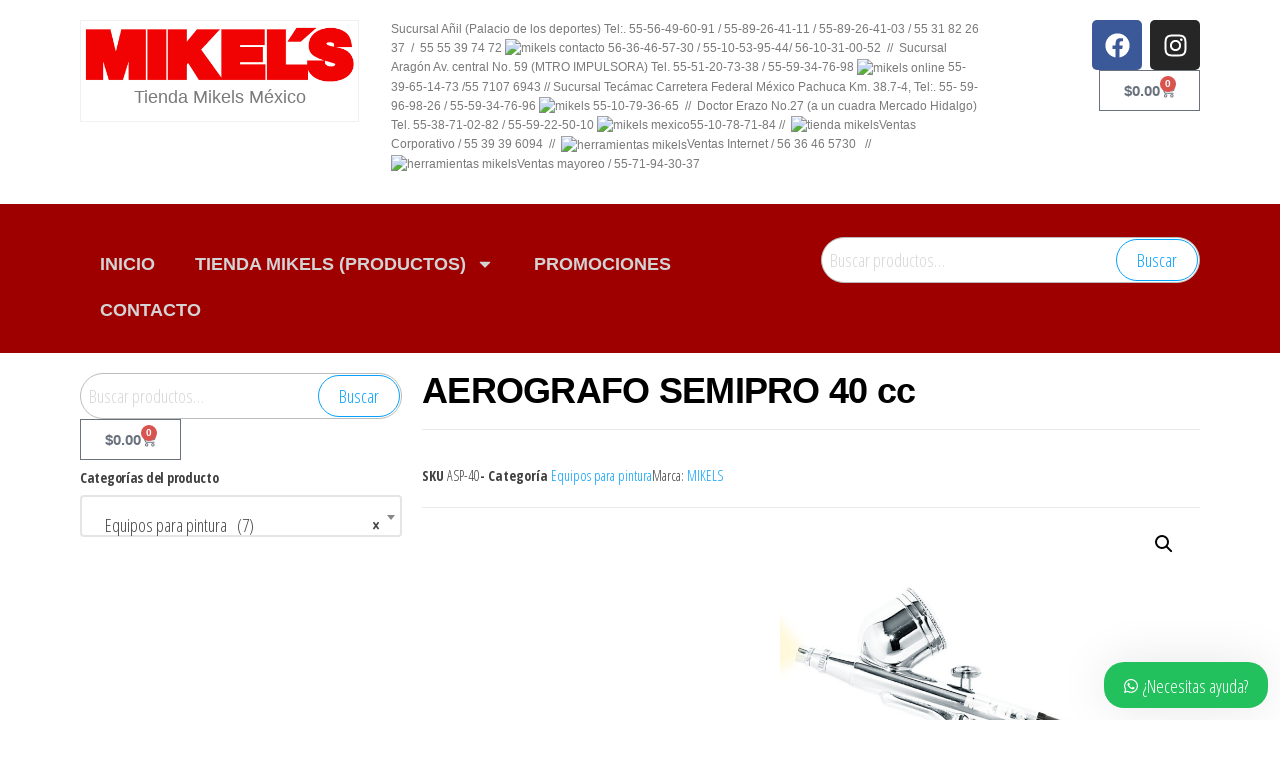

--- FILE ---
content_type: text/html; charset=UTF-8
request_url: http://www.tiendamikels.com.mx/producto/aerografo-semipro-40-cc/
body_size: 123233
content:
<!DOCTYPE html>
<html lang="es">
<head>
	<meta charset="UTF-8">
	<meta name="viewport" content="width=device-width, initial-scale=1.0, viewport-fit=cover" />		<meta name='robots' content='index, follow, max-image-preview:large, max-snippet:-1, max-video-preview:-1' />

	<!-- This site is optimized with the Yoast SEO plugin v26.7 - https://yoast.com/wordpress/plugins/seo/ -->
	<title>AEROGRAFO SEMIPRO 40 cc - Tienda Mikels México</title>
	<link rel="canonical" href="https://www.tiendamikels.com.mx/producto/aerografo-semipro-40-cc/" />
	<meta property="og:locale" content="es_ES" />
	<meta property="og:type" content="article" />
	<meta property="og:title" content="AEROGRAFO SEMIPRO 40 cc - Tienda Mikels México" />
	<meta property="og:description" content="FICHA TECNICA" />
	<meta property="og:url" content="https://www.tiendamikels.com.mx/producto/aerografo-semipro-40-cc/" />
	<meta property="og:site_name" content="Tienda Mikels México" />
	<meta property="article:modified_time" content="2025-09-26T03:31:15+00:00" />
	<meta property="og:image" content="https://www.tiendamikels.com.mx/wp-content/uploads/2025/01/ASP-40.jpg" />
	<meta property="og:image:width" content="800" />
	<meta property="og:image:height" content="800" />
	<meta property="og:image:type" content="image/jpeg" />
	<meta name="twitter:card" content="summary_large_image" />
	<script type="application/ld+json" class="yoast-schema-graph">{"@context":"https://schema.org","@graph":[{"@type":"WebPage","@id":"https://www.tiendamikels.com.mx/producto/aerografo-semipro-40-cc/","url":"https://www.tiendamikels.com.mx/producto/aerografo-semipro-40-cc/","name":"AEROGRAFO SEMIPRO 40 cc - Tienda Mikels México","isPartOf":{"@id":"https://www.tiendamikels.com.mx/#website"},"primaryImageOfPage":{"@id":"https://www.tiendamikels.com.mx/producto/aerografo-semipro-40-cc/#primaryimage"},"image":{"@id":"https://www.tiendamikels.com.mx/producto/aerografo-semipro-40-cc/#primaryimage"},"thumbnailUrl":"https://www.tiendamikels.com.mx/wp-content/uploads/2025/05/ASP-40.jpg","datePublished":"2025-01-31T00:55:00+00:00","dateModified":"2025-09-26T03:31:15+00:00","breadcrumb":{"@id":"https://www.tiendamikels.com.mx/producto/aerografo-semipro-40-cc/#breadcrumb"},"inLanguage":"es","potentialAction":[{"@type":"ReadAction","target":["https://www.tiendamikels.com.mx/producto/aerografo-semipro-40-cc/"]}]},{"@type":"ImageObject","inLanguage":"es","@id":"https://www.tiendamikels.com.mx/producto/aerografo-semipro-40-cc/#primaryimage","url":"https://www.tiendamikels.com.mx/wp-content/uploads/2025/05/ASP-40.jpg","contentUrl":"https://www.tiendamikels.com.mx/wp-content/uploads/2025/05/ASP-40.jpg","width":800,"height":800},{"@type":"BreadcrumbList","@id":"https://www.tiendamikels.com.mx/producto/aerografo-semipro-40-cc/#breadcrumb","itemListElement":[{"@type":"ListItem","position":1,"name":"Portada","item":"https://www.tiendamikels.com.mx/"},{"@type":"ListItem","position":2,"name":"Tienda","item":"https://www.tiendamikels.com.mx/tienda/"},{"@type":"ListItem","position":3,"name":"AEROGRAFO SEMIPRO 40 cc"}]},{"@type":"WebSite","@id":"https://www.tiendamikels.com.mx/#website","url":"https://www.tiendamikels.com.mx/","name":"Tienda Mikels México","description":"Tienda Mikels México","publisher":{"@id":"https://www.tiendamikels.com.mx/#organization"},"potentialAction":[{"@type":"SearchAction","target":{"@type":"EntryPoint","urlTemplate":"https://www.tiendamikels.com.mx/?s={search_term_string}"},"query-input":{"@type":"PropertyValueSpecification","valueRequired":true,"valueName":"search_term_string"}}],"inLanguage":"es"},{"@type":"Organization","@id":"https://www.tiendamikels.com.mx/#organization","name":"Tienda Mikels México","url":"https://www.tiendamikels.com.mx/","logo":{"@type":"ImageObject","inLanguage":"es","@id":"https://www.tiendamikels.com.mx/#/schema/logo/image/","url":"https://www.tiendamikels.com.mx/wp-content/uploads/2025/02/mikels-mexico.png","contentUrl":"https://www.tiendamikels.com.mx/wp-content/uploads/2025/02/mikels-mexico.png","width":490,"height":103,"caption":"Tienda Mikels México"},"image":{"@id":"https://www.tiendamikels.com.mx/#/schema/logo/image/"}}]}</script>
	<!-- / Yoast SEO plugin. -->


<link rel='dns-prefetch' href='//fonts.googleapis.com' />
<link href='https://fonts.gstatic.com' crossorigin rel='preconnect' />
<link rel="alternate" type="application/rss+xml" title="Tienda Mikels México &raquo; Feed" href="https://www.tiendamikels.com.mx/feed/" />
<link rel="alternate" type="application/rss+xml" title="Tienda Mikels México &raquo; Feed de los comentarios" href="https://www.tiendamikels.com.mx/comments/feed/" />
<link rel="alternate" type="application/rss+xml" title="Tienda Mikels México &raquo; Comentario AEROGRAFO SEMIPRO 40 cc del feed" href="https://www.tiendamikels.com.mx/producto/aerografo-semipro-40-cc/feed/" />
<link rel="alternate" title="oEmbed (JSON)" type="application/json+oembed" href="https://www.tiendamikels.com.mx/wp-json/oembed/1.0/embed?url=https%3A%2F%2Fwww.tiendamikels.com.mx%2Fproducto%2Faerografo-semipro-40-cc%2F" />
<link rel="alternate" title="oEmbed (XML)" type="text/xml+oembed" href="https://www.tiendamikels.com.mx/wp-json/oembed/1.0/embed?url=https%3A%2F%2Fwww.tiendamikels.com.mx%2Fproducto%2Faerografo-semipro-40-cc%2F&#038;format=xml" />
<style id='wp-img-auto-sizes-contain-inline-css' type='text/css'>
img:is([sizes=auto i],[sizes^="auto," i]){contain-intrinsic-size:3000px 1500px}
/*# sourceURL=wp-img-auto-sizes-contain-inline-css */
</style>
<style id='wp-emoji-styles-inline-css' type='text/css'>

	img.wp-smiley, img.emoji {
		display: inline !important;
		border: none !important;
		box-shadow: none !important;
		height: 1em !important;
		width: 1em !important;
		margin: 0 0.07em !important;
		vertical-align: -0.1em !important;
		background: none !important;
		padding: 0 !important;
	}
/*# sourceURL=wp-emoji-styles-inline-css */
</style>
<link rel='stylesheet' id='wp-block-library-css' href='http://www.tiendamikels.com.mx/wp-includes/css/dist/block-library/style.min.css?ver=6.9' type='text/css' media='all' />
<style id='classic-theme-styles-inline-css' type='text/css'>
/*! This file is auto-generated */
.wp-block-button__link{color:#fff;background-color:#32373c;border-radius:9999px;box-shadow:none;text-decoration:none;padding:calc(.667em + 2px) calc(1.333em + 2px);font-size:1.125em}.wp-block-file__button{background:#32373c;color:#fff;text-decoration:none}
/*# sourceURL=/wp-includes/css/classic-themes.min.css */
</style>
<style id='global-styles-inline-css' type='text/css'>
:root{--wp--preset--aspect-ratio--square: 1;--wp--preset--aspect-ratio--4-3: 4/3;--wp--preset--aspect-ratio--3-4: 3/4;--wp--preset--aspect-ratio--3-2: 3/2;--wp--preset--aspect-ratio--2-3: 2/3;--wp--preset--aspect-ratio--16-9: 16/9;--wp--preset--aspect-ratio--9-16: 9/16;--wp--preset--color--black: #000000;--wp--preset--color--cyan-bluish-gray: #abb8c3;--wp--preset--color--white: #ffffff;--wp--preset--color--pale-pink: #f78da7;--wp--preset--color--vivid-red: #cf2e2e;--wp--preset--color--luminous-vivid-orange: #ff6900;--wp--preset--color--luminous-vivid-amber: #fcb900;--wp--preset--color--light-green-cyan: #7bdcb5;--wp--preset--color--vivid-green-cyan: #00d084;--wp--preset--color--pale-cyan-blue: #8ed1fc;--wp--preset--color--vivid-cyan-blue: #0693e3;--wp--preset--color--vivid-purple: #9b51e0;--wp--preset--gradient--vivid-cyan-blue-to-vivid-purple: linear-gradient(135deg,rgb(6,147,227) 0%,rgb(155,81,224) 100%);--wp--preset--gradient--light-green-cyan-to-vivid-green-cyan: linear-gradient(135deg,rgb(122,220,180) 0%,rgb(0,208,130) 100%);--wp--preset--gradient--luminous-vivid-amber-to-luminous-vivid-orange: linear-gradient(135deg,rgb(252,185,0) 0%,rgb(255,105,0) 100%);--wp--preset--gradient--luminous-vivid-orange-to-vivid-red: linear-gradient(135deg,rgb(255,105,0) 0%,rgb(207,46,46) 100%);--wp--preset--gradient--very-light-gray-to-cyan-bluish-gray: linear-gradient(135deg,rgb(238,238,238) 0%,rgb(169,184,195) 100%);--wp--preset--gradient--cool-to-warm-spectrum: linear-gradient(135deg,rgb(74,234,220) 0%,rgb(151,120,209) 20%,rgb(207,42,186) 40%,rgb(238,44,130) 60%,rgb(251,105,98) 80%,rgb(254,248,76) 100%);--wp--preset--gradient--blush-light-purple: linear-gradient(135deg,rgb(255,206,236) 0%,rgb(152,150,240) 100%);--wp--preset--gradient--blush-bordeaux: linear-gradient(135deg,rgb(254,205,165) 0%,rgb(254,45,45) 50%,rgb(107,0,62) 100%);--wp--preset--gradient--luminous-dusk: linear-gradient(135deg,rgb(255,203,112) 0%,rgb(199,81,192) 50%,rgb(65,88,208) 100%);--wp--preset--gradient--pale-ocean: linear-gradient(135deg,rgb(255,245,203) 0%,rgb(182,227,212) 50%,rgb(51,167,181) 100%);--wp--preset--gradient--electric-grass: linear-gradient(135deg,rgb(202,248,128) 0%,rgb(113,206,126) 100%);--wp--preset--gradient--midnight: linear-gradient(135deg,rgb(2,3,129) 0%,rgb(40,116,252) 100%);--wp--preset--font-size--small: 13px;--wp--preset--font-size--medium: 20px;--wp--preset--font-size--large: 36px;--wp--preset--font-size--x-large: 42px;--wp--preset--spacing--20: 0.44rem;--wp--preset--spacing--30: 0.67rem;--wp--preset--spacing--40: 1rem;--wp--preset--spacing--50: 1.5rem;--wp--preset--spacing--60: 2.25rem;--wp--preset--spacing--70: 3.38rem;--wp--preset--spacing--80: 5.06rem;--wp--preset--shadow--natural: 6px 6px 9px rgba(0, 0, 0, 0.2);--wp--preset--shadow--deep: 12px 12px 50px rgba(0, 0, 0, 0.4);--wp--preset--shadow--sharp: 6px 6px 0px rgba(0, 0, 0, 0.2);--wp--preset--shadow--outlined: 6px 6px 0px -3px rgb(255, 255, 255), 6px 6px rgb(0, 0, 0);--wp--preset--shadow--crisp: 6px 6px 0px rgb(0, 0, 0);}:where(.is-layout-flex){gap: 0.5em;}:where(.is-layout-grid){gap: 0.5em;}body .is-layout-flex{display: flex;}.is-layout-flex{flex-wrap: wrap;align-items: center;}.is-layout-flex > :is(*, div){margin: 0;}body .is-layout-grid{display: grid;}.is-layout-grid > :is(*, div){margin: 0;}:where(.wp-block-columns.is-layout-flex){gap: 2em;}:where(.wp-block-columns.is-layout-grid){gap: 2em;}:where(.wp-block-post-template.is-layout-flex){gap: 1.25em;}:where(.wp-block-post-template.is-layout-grid){gap: 1.25em;}.has-black-color{color: var(--wp--preset--color--black) !important;}.has-cyan-bluish-gray-color{color: var(--wp--preset--color--cyan-bluish-gray) !important;}.has-white-color{color: var(--wp--preset--color--white) !important;}.has-pale-pink-color{color: var(--wp--preset--color--pale-pink) !important;}.has-vivid-red-color{color: var(--wp--preset--color--vivid-red) !important;}.has-luminous-vivid-orange-color{color: var(--wp--preset--color--luminous-vivid-orange) !important;}.has-luminous-vivid-amber-color{color: var(--wp--preset--color--luminous-vivid-amber) !important;}.has-light-green-cyan-color{color: var(--wp--preset--color--light-green-cyan) !important;}.has-vivid-green-cyan-color{color: var(--wp--preset--color--vivid-green-cyan) !important;}.has-pale-cyan-blue-color{color: var(--wp--preset--color--pale-cyan-blue) !important;}.has-vivid-cyan-blue-color{color: var(--wp--preset--color--vivid-cyan-blue) !important;}.has-vivid-purple-color{color: var(--wp--preset--color--vivid-purple) !important;}.has-black-background-color{background-color: var(--wp--preset--color--black) !important;}.has-cyan-bluish-gray-background-color{background-color: var(--wp--preset--color--cyan-bluish-gray) !important;}.has-white-background-color{background-color: var(--wp--preset--color--white) !important;}.has-pale-pink-background-color{background-color: var(--wp--preset--color--pale-pink) !important;}.has-vivid-red-background-color{background-color: var(--wp--preset--color--vivid-red) !important;}.has-luminous-vivid-orange-background-color{background-color: var(--wp--preset--color--luminous-vivid-orange) !important;}.has-luminous-vivid-amber-background-color{background-color: var(--wp--preset--color--luminous-vivid-amber) !important;}.has-light-green-cyan-background-color{background-color: var(--wp--preset--color--light-green-cyan) !important;}.has-vivid-green-cyan-background-color{background-color: var(--wp--preset--color--vivid-green-cyan) !important;}.has-pale-cyan-blue-background-color{background-color: var(--wp--preset--color--pale-cyan-blue) !important;}.has-vivid-cyan-blue-background-color{background-color: var(--wp--preset--color--vivid-cyan-blue) !important;}.has-vivid-purple-background-color{background-color: var(--wp--preset--color--vivid-purple) !important;}.has-black-border-color{border-color: var(--wp--preset--color--black) !important;}.has-cyan-bluish-gray-border-color{border-color: var(--wp--preset--color--cyan-bluish-gray) !important;}.has-white-border-color{border-color: var(--wp--preset--color--white) !important;}.has-pale-pink-border-color{border-color: var(--wp--preset--color--pale-pink) !important;}.has-vivid-red-border-color{border-color: var(--wp--preset--color--vivid-red) !important;}.has-luminous-vivid-orange-border-color{border-color: var(--wp--preset--color--luminous-vivid-orange) !important;}.has-luminous-vivid-amber-border-color{border-color: var(--wp--preset--color--luminous-vivid-amber) !important;}.has-light-green-cyan-border-color{border-color: var(--wp--preset--color--light-green-cyan) !important;}.has-vivid-green-cyan-border-color{border-color: var(--wp--preset--color--vivid-green-cyan) !important;}.has-pale-cyan-blue-border-color{border-color: var(--wp--preset--color--pale-cyan-blue) !important;}.has-vivid-cyan-blue-border-color{border-color: var(--wp--preset--color--vivid-cyan-blue) !important;}.has-vivid-purple-border-color{border-color: var(--wp--preset--color--vivid-purple) !important;}.has-vivid-cyan-blue-to-vivid-purple-gradient-background{background: var(--wp--preset--gradient--vivid-cyan-blue-to-vivid-purple) !important;}.has-light-green-cyan-to-vivid-green-cyan-gradient-background{background: var(--wp--preset--gradient--light-green-cyan-to-vivid-green-cyan) !important;}.has-luminous-vivid-amber-to-luminous-vivid-orange-gradient-background{background: var(--wp--preset--gradient--luminous-vivid-amber-to-luminous-vivid-orange) !important;}.has-luminous-vivid-orange-to-vivid-red-gradient-background{background: var(--wp--preset--gradient--luminous-vivid-orange-to-vivid-red) !important;}.has-very-light-gray-to-cyan-bluish-gray-gradient-background{background: var(--wp--preset--gradient--very-light-gray-to-cyan-bluish-gray) !important;}.has-cool-to-warm-spectrum-gradient-background{background: var(--wp--preset--gradient--cool-to-warm-spectrum) !important;}.has-blush-light-purple-gradient-background{background: var(--wp--preset--gradient--blush-light-purple) !important;}.has-blush-bordeaux-gradient-background{background: var(--wp--preset--gradient--blush-bordeaux) !important;}.has-luminous-dusk-gradient-background{background: var(--wp--preset--gradient--luminous-dusk) !important;}.has-pale-ocean-gradient-background{background: var(--wp--preset--gradient--pale-ocean) !important;}.has-electric-grass-gradient-background{background: var(--wp--preset--gradient--electric-grass) !important;}.has-midnight-gradient-background{background: var(--wp--preset--gradient--midnight) !important;}.has-small-font-size{font-size: var(--wp--preset--font-size--small) !important;}.has-medium-font-size{font-size: var(--wp--preset--font-size--medium) !important;}.has-large-font-size{font-size: var(--wp--preset--font-size--large) !important;}.has-x-large-font-size{font-size: var(--wp--preset--font-size--x-large) !important;}
:where(.wp-block-post-template.is-layout-flex){gap: 1.25em;}:where(.wp-block-post-template.is-layout-grid){gap: 1.25em;}
:where(.wp-block-term-template.is-layout-flex){gap: 1.25em;}:where(.wp-block-term-template.is-layout-grid){gap: 1.25em;}
:where(.wp-block-columns.is-layout-flex){gap: 2em;}:where(.wp-block-columns.is-layout-grid){gap: 2em;}
:root :where(.wp-block-pullquote){font-size: 1.5em;line-height: 1.6;}
/*# sourceURL=global-styles-inline-css */
</style>
<link rel='stylesheet' id='popularis-extra-css' href='http://www.tiendamikels.com.mx/wp-content/plugins/popularis-extra/assets/css/style.css?ver=1.2.10' type='text/css' media='all' />
<link rel='stylesheet' id='photoswipe-css' href='http://www.tiendamikels.com.mx/wp-content/plugins/woocommerce/assets/css/photoswipe/photoswipe.min.css?ver=10.4.3' type='text/css' media='all' />
<link rel='stylesheet' id='photoswipe-default-skin-css' href='http://www.tiendamikels.com.mx/wp-content/plugins/woocommerce/assets/css/photoswipe/default-skin/default-skin.min.css?ver=10.4.3' type='text/css' media='all' />
<link rel='stylesheet' id='woocommerce-layout-css' href='http://www.tiendamikels.com.mx/wp-content/plugins/woocommerce/assets/css/woocommerce-layout.css?ver=10.4.3' type='text/css' media='all' />
<link rel='stylesheet' id='woocommerce-smallscreen-css' href='http://www.tiendamikels.com.mx/wp-content/plugins/woocommerce/assets/css/woocommerce-smallscreen.css?ver=10.4.3' type='text/css' media='only screen and (max-width: 768px)' />
<link rel='stylesheet' id='woocommerce-general-css' href='http://www.tiendamikels.com.mx/wp-content/plugins/woocommerce/assets/css/woocommerce.css?ver=10.4.3' type='text/css' media='all' />
<style id='woocommerce-inline-inline-css' type='text/css'>
.woocommerce form .form-row .required { visibility: visible; }
/*# sourceURL=woocommerce-inline-inline-css */
</style>
<link rel='stylesheet' id='brands-styles-css' href='http://www.tiendamikels.com.mx/wp-content/plugins/woocommerce/assets/css/brands.css?ver=10.4.3' type='text/css' media='all' />
<link rel='stylesheet' id='bootstrap-css' href='http://www.tiendamikels.com.mx/wp-content/themes/popularis-ecommerce/assets/css/bootstrap.css?ver=3.3.7' type='text/css' media='all' />
<link rel='stylesheet' id='hc-offcanvas-nav-css' href='http://www.tiendamikels.com.mx/wp-content/themes/popularis-ecommerce/assets/css/hc-offcanvas-nav.min.css?ver=1.0.0' type='text/css' media='all' />
<link rel='stylesheet' id='popularis-stylesheet-css' href='http://www.tiendamikels.com.mx/wp-content/themes/popularis-ecommerce/style.css?ver=1.0.0' type='text/css' media='all' />
<link rel='stylesheet' id='font-awesome-css' href='http://www.tiendamikels.com.mx/wp-content/plugins/elementor/assets/lib/font-awesome/css/font-awesome.min.css?ver=4.7.0' type='text/css' media='all' />
<link rel='stylesheet' id='popularis-fonts-css' href='https://fonts.googleapis.com/css?family=Open+Sans+Condensed%3A300%2C500%2C700&#038;subset=cyrillic%2Ccyrillic-ext%2Cgreek%2Cgreek-ext%2Clatin-ext%2Cvietnamese' type='text/css' media='all' />
<link rel='stylesheet' id='popularis-woocommerce-css' href='http://www.tiendamikels.com.mx/wp-content/themes/popularis-ecommerce/assets/css/woocommerce.css?ver=1.0.0' type='text/css' media='all' />
<link rel='stylesheet' id='elementor-frontend-css' href='http://www.tiendamikels.com.mx/wp-content/plugins/elementor/assets/css/frontend.min.css?ver=3.34.1' type='text/css' media='all' />
<link rel='stylesheet' id='widget-image-css' href='http://www.tiendamikels.com.mx/wp-content/plugins/elementor/assets/css/widget-image.min.css?ver=3.34.1' type='text/css' media='all' />
<link rel='stylesheet' id='widget-social-icons-css' href='http://www.tiendamikels.com.mx/wp-content/plugins/elementor/assets/css/widget-social-icons.min.css?ver=3.34.1' type='text/css' media='all' />
<link rel='stylesheet' id='e-apple-webkit-css' href='http://www.tiendamikels.com.mx/wp-content/plugins/elementor/assets/css/conditionals/apple-webkit.min.css?ver=3.34.1' type='text/css' media='all' />
<link rel='stylesheet' id='widget-woocommerce-menu-cart-css' href='http://www.tiendamikels.com.mx/wp-content/plugins/elementor-pro/assets/css/widget-woocommerce-menu-cart.min.css?ver=3.29.0' type='text/css' media='all' />
<link rel='stylesheet' id='widget-nav-menu-css' href='http://www.tiendamikels.com.mx/wp-content/plugins/elementor-pro/assets/css/widget-nav-menu.min.css?ver=3.29.0' type='text/css' media='all' />
<link rel='stylesheet' id='swiper-css' href='http://www.tiendamikels.com.mx/wp-content/plugins/elementor/assets/lib/swiper/v8/css/swiper.min.css?ver=8.4.5' type='text/css' media='all' />
<link rel='stylesheet' id='e-swiper-css' href='http://www.tiendamikels.com.mx/wp-content/plugins/elementor/assets/css/conditionals/e-swiper.min.css?ver=3.34.1' type='text/css' media='all' />
<link rel='stylesheet' id='widget-heading-css' href='http://www.tiendamikels.com.mx/wp-content/plugins/elementor/assets/css/widget-heading.min.css?ver=3.34.1' type='text/css' media='all' />
<link rel='stylesheet' id='widget-woocommerce-product-meta-css' href='http://www.tiendamikels.com.mx/wp-content/plugins/elementor-pro/assets/css/widget-woocommerce-product-meta.min.css?ver=3.29.0' type='text/css' media='all' />
<link rel='stylesheet' id='widget-woocommerce-product-images-css' href='http://www.tiendamikels.com.mx/wp-content/plugins/elementor-pro/assets/css/widget-woocommerce-product-images.min.css?ver=3.29.0' type='text/css' media='all' />
<link rel='stylesheet' id='widget-woocommerce-product-price-css' href='http://www.tiendamikels.com.mx/wp-content/plugins/elementor-pro/assets/css/widget-woocommerce-product-price.min.css?ver=3.29.0' type='text/css' media='all' />
<link rel='stylesheet' id='widget-woocommerce-product-add-to-cart-css' href='http://www.tiendamikels.com.mx/wp-content/plugins/elementor-pro/assets/css/widget-woocommerce-product-add-to-cart.min.css?ver=3.29.0' type='text/css' media='all' />
<link rel='stylesheet' id='widget-woocommerce-products-css' href='http://www.tiendamikels.com.mx/wp-content/plugins/elementor-pro/assets/css/widget-woocommerce-products.min.css?ver=3.29.0' type='text/css' media='all' />
<link rel='stylesheet' id='elementor-post-61-css' href='http://www.tiendamikels.com.mx/wp-content/uploads/elementor/css/post-61.css?ver=1768886398' type='text/css' media='all' />
<link rel='stylesheet' id='elementor-post-4573-css' href='http://www.tiendamikels.com.mx/wp-content/uploads/elementor/css/post-4573.css?ver=1768886398' type='text/css' media='all' />
<link rel='stylesheet' id='elementor-post-4583-css' href='http://www.tiendamikels.com.mx/wp-content/uploads/elementor/css/post-4583.css?ver=1768886398' type='text/css' media='all' />
<link rel='stylesheet' id='elementor-post-4598-css' href='http://www.tiendamikels.com.mx/wp-content/uploads/elementor/css/post-4598.css?ver=1768886398' type='text/css' media='all' />
<link rel='stylesheet' id='wws-public-style-css' href='http://www.tiendamikels.com.mx/wp-content/plugins/whats2025/assets/css/wws-public-style.css?ver=2.3.2' type='text/css' media='all' />
<style id='wws-public-style-inline-css' type='text/css'>
.wws--bg-color {
			background-color: #22c15e;
		}.wws--text-color {
				color: #ffffff;
		}.wws-popup__open-btn {
				padding: 8px 20px;
				border-radius: 20px;
				display: inline-block;
				margin-top: 15px;
				cursor: pointer;
			}.wws-popup-container--position {
					right: 12px;
					bottom: 12px;
				}
				.wws-popup__open-btn { float: right; }
				.wws-gradient--position {
				  bottom: 0;
				  right: 0;
				  background: radial-gradient(ellipse at bottom right, rgba(29, 39, 54, 0.2) 0, rgba(29, 39, 54, 0) 72%);
				}@media( max-width: 720px ) {
				.wws-popup__open-btn {
					padding: 0 !important;
					width: 60px !important;
					height: 60px !important;
					border-radius: 50% !important;
					display: flex !important;
					justify-content: center !important;
					align-items: center !important;
					font-size: 30px !important;
				}
				.wws-popup__open-btn > svg {
					padding-right: 0;
					width: 30px;
					height: 30px;
				}
				.wws-popup__open-btn span { display: none; }
			}
/*# sourceURL=wws-public-style-inline-css */
</style>
<link rel='stylesheet' id='wws-public-template-css' href='http://www.tiendamikels.com.mx/wp-content/plugins/whats2025/assets/css/wws-public-template-8.css?ver=2.3.2' type='text/css' media='all' />
<link rel='stylesheet' id='elementor-gf-local-roboto-css' href='https://www.tiendamikels.com.mx/wp-content/uploads/elementor/google-fonts/css/roboto.css?ver=1746136743' type='text/css' media='all' />
<link rel='stylesheet' id='elementor-gf-local-robotoslab-css' href='https://www.tiendamikels.com.mx/wp-content/uploads/elementor/google-fonts/css/robotoslab.css?ver=1746136748' type='text/css' media='all' />
<link rel='stylesheet' id='elementor-gf-local-anekbangla-css' href='https://www.tiendamikels.com.mx/wp-content/uploads/elementor/google-fonts/css/anekbangla.css?ver=1748726112' type='text/css' media='all' />
<script type="text/javascript" src="http://www.tiendamikels.com.mx/wp-includes/js/jquery/jquery.min.js?ver=3.7.1" id="jquery-core-js"></script>
<script type="text/javascript" src="http://www.tiendamikels.com.mx/wp-includes/js/jquery/jquery-migrate.min.js?ver=3.4.1" id="jquery-migrate-js"></script>
<script type="text/javascript" src="http://www.tiendamikels.com.mx/wp-content/plugins/woocommerce/assets/js/jquery-blockui/jquery.blockUI.min.js?ver=2.7.0-wc.10.4.3" id="wc-jquery-blockui-js" defer="defer" data-wp-strategy="defer"></script>
<script type="text/javascript" id="wc-add-to-cart-js-extra">
/* <![CDATA[ */
var wc_add_to_cart_params = {"ajax_url":"/wp-admin/admin-ajax.php","wc_ajax_url":"/?wc-ajax=%%endpoint%%","i18n_view_cart":"Ver carrito","cart_url":"https://www.tiendamikels.com.mx/cart/","is_cart":"","cart_redirect_after_add":"no"};
//# sourceURL=wc-add-to-cart-js-extra
/* ]]> */
</script>
<script type="text/javascript" src="http://www.tiendamikels.com.mx/wp-content/plugins/woocommerce/assets/js/frontend/add-to-cart.min.js?ver=10.4.3" id="wc-add-to-cart-js" defer="defer" data-wp-strategy="defer"></script>
<script type="text/javascript" src="http://www.tiendamikels.com.mx/wp-content/plugins/woocommerce/assets/js/zoom/jquery.zoom.min.js?ver=1.7.21-wc.10.4.3" id="wc-zoom-js" defer="defer" data-wp-strategy="defer"></script>
<script type="text/javascript" src="http://www.tiendamikels.com.mx/wp-content/plugins/woocommerce/assets/js/flexslider/jquery.flexslider.min.js?ver=2.7.2-wc.10.4.3" id="wc-flexslider-js" defer="defer" data-wp-strategy="defer"></script>
<script type="text/javascript" src="http://www.tiendamikels.com.mx/wp-content/plugins/woocommerce/assets/js/photoswipe/photoswipe.min.js?ver=4.1.1-wc.10.4.3" id="wc-photoswipe-js" defer="defer" data-wp-strategy="defer"></script>
<script type="text/javascript" src="http://www.tiendamikels.com.mx/wp-content/plugins/woocommerce/assets/js/photoswipe/photoswipe-ui-default.min.js?ver=4.1.1-wc.10.4.3" id="wc-photoswipe-ui-default-js" defer="defer" data-wp-strategy="defer"></script>
<script type="text/javascript" id="wc-single-product-js-extra">
/* <![CDATA[ */
var wc_single_product_params = {"i18n_required_rating_text":"Por favor elige una puntuaci\u00f3n","i18n_rating_options":["1 de 5 estrellas","2 de 5 estrellas","3 de 5 estrellas","4 de 5 estrellas","5 de 5 estrellas"],"i18n_product_gallery_trigger_text":"Ver galer\u00eda de im\u00e1genes a pantalla completa","review_rating_required":"yes","flexslider":{"rtl":false,"animation":"slide","smoothHeight":true,"directionNav":false,"controlNav":"thumbnails","slideshow":false,"animationSpeed":500,"animationLoop":false,"allowOneSlide":false},"zoom_enabled":"1","zoom_options":[],"photoswipe_enabled":"1","photoswipe_options":{"shareEl":false,"closeOnScroll":false,"history":false,"hideAnimationDuration":0,"showAnimationDuration":0},"flexslider_enabled":"1"};
//# sourceURL=wc-single-product-js-extra
/* ]]> */
</script>
<script type="text/javascript" src="http://www.tiendamikels.com.mx/wp-content/plugins/woocommerce/assets/js/frontend/single-product.min.js?ver=10.4.3" id="wc-single-product-js" defer="defer" data-wp-strategy="defer"></script>
<script type="text/javascript" src="http://www.tiendamikels.com.mx/wp-content/plugins/woocommerce/assets/js/js-cookie/js.cookie.min.js?ver=2.1.4-wc.10.4.3" id="wc-js-cookie-js" defer="defer" data-wp-strategy="defer"></script>
<script type="text/javascript" id="woocommerce-js-extra">
/* <![CDATA[ */
var woocommerce_params = {"ajax_url":"/wp-admin/admin-ajax.php","wc_ajax_url":"/?wc-ajax=%%endpoint%%","i18n_password_show":"Mostrar contrase\u00f1a","i18n_password_hide":"Ocultar contrase\u00f1a"};
//# sourceURL=woocommerce-js-extra
/* ]]> */
</script>
<script type="text/javascript" src="http://www.tiendamikels.com.mx/wp-content/plugins/woocommerce/assets/js/frontend/woocommerce.min.js?ver=10.4.3" id="woocommerce-js" defer="defer" data-wp-strategy="defer"></script>
<script type="text/javascript" id="wc-cart-fragments-js-extra">
/* <![CDATA[ */
var wc_cart_fragments_params = {"ajax_url":"/wp-admin/admin-ajax.php","wc_ajax_url":"/?wc-ajax=%%endpoint%%","cart_hash_key":"wc_cart_hash_3d9a03662afef79078b55834a0a3f703","fragment_name":"wc_fragments_3d9a03662afef79078b55834a0a3f703","request_timeout":"5000"};
//# sourceURL=wc-cart-fragments-js-extra
/* ]]> */
</script>
<script type="text/javascript" src="http://www.tiendamikels.com.mx/wp-content/plugins/woocommerce/assets/js/frontend/cart-fragments.min.js?ver=10.4.3" id="wc-cart-fragments-js" defer="defer" data-wp-strategy="defer"></script>
<link rel="https://api.w.org/" href="https://www.tiendamikels.com.mx/wp-json/" /><link rel="alternate" title="JSON" type="application/json" href="https://www.tiendamikels.com.mx/wp-json/wp/v2/product/1496" /><link rel="EditURI" type="application/rsd+xml" title="RSD" href="https://www.tiendamikels.com.mx/xmlrpc.php?rsd" />
<meta name="generator" content="WordPress 6.9" />
<meta name="generator" content="WooCommerce 10.4.3" />
<link rel='shortlink' href='https://www.tiendamikels.com.mx/?p=1496' />
		<!-- Custom Logo: hide header text -->
		<style id="custom-logo-css" type="text/css">
			.site-title, .site-description {
				position: absolute;
				clip-path: inset(50%);
			}
		</style>
			<noscript><style>.woocommerce-product-gallery{ opacity: 1 !important; }</style></noscript>
	<meta name="generator" content="Elementor 3.34.1; features: e_font_icon_svg, additional_custom_breakpoints; settings: css_print_method-external, google_font-enabled, font_display-swap">
			<style>
				.e-con.e-parent:nth-of-type(n+4):not(.e-lazyloaded):not(.e-no-lazyload),
				.e-con.e-parent:nth-of-type(n+4):not(.e-lazyloaded):not(.e-no-lazyload) * {
					background-image: none !important;
				}
				@media screen and (max-height: 1024px) {
					.e-con.e-parent:nth-of-type(n+3):not(.e-lazyloaded):not(.e-no-lazyload),
					.e-con.e-parent:nth-of-type(n+3):not(.e-lazyloaded):not(.e-no-lazyload) * {
						background-image: none !important;
					}
				}
				@media screen and (max-height: 640px) {
					.e-con.e-parent:nth-of-type(n+2):not(.e-lazyloaded):not(.e-no-lazyload),
					.e-con.e-parent:nth-of-type(n+2):not(.e-lazyloaded):not(.e-no-lazyload) * {
						background-image: none !important;
					}
				}
			</style>
			<link rel="icon" href="https://www.tiendamikels.com.mx/wp-content/uploads/2025/02/mikels-mexico-icono-100x100.jpg" sizes="32x32" />
<link rel="icon" href="https://www.tiendamikels.com.mx/wp-content/uploads/2025/02/mikels-mexico-icono.jpg" sizes="192x192" />
<link rel="apple-touch-icon" href="https://www.tiendamikels.com.mx/wp-content/uploads/2025/02/mikels-mexico-icono.jpg" />
<meta name="msapplication-TileImage" content="https://www.tiendamikels.com.mx/wp-content/uploads/2025/02/mikels-mexico-icono.jpg" />
</head>
<body class="wp-singular product-template-default single single-product postid-1496 wp-custom-logo wp-theme-popularis-ecommerce theme-popularis-ecommerce woocommerce woocommerce-page woocommerce-no-js elementor-default elementor-template-full-width elementor-kit-61 elementor-page-4598">
<a class="skip-link screen-reader-text" href="#site-content">Saltar al contenido</a>		<div data-elementor-type="header" data-elementor-id="4573" class="elementor elementor-4573 elementor-location-header" data-elementor-post-type="elementor_library">
			<div class="elementor-element elementor-element-7ca45ca e-flex e-con-boxed e-con e-parent" data-id="7ca45ca" data-element_type="container">
					<div class="e-con-inner">
		<div class="elementor-element elementor-element-aeccc97 e-con-full e-flex e-con e-child" data-id="aeccc97" data-element_type="container">
				<div class="elementor-element elementor-element-5e63f40 elementor-widget elementor-widget-theme-site-logo elementor-widget-image" data-id="5e63f40" data-element_type="widget" data-widget_type="theme-site-logo.default">
				<div class="elementor-widget-container">
									<figure class="wp-caption">
					<a href="https://www.tiendamikels.com.mx">
			<img fetchpriority="high" width="490" height="103" src="https://www.tiendamikels.com.mx/wp-content/uploads/2025/02/mikels-mexico.png" class="attachment-full size-full wp-image-3505" alt="Tienda Mikels México" srcset="https://www.tiendamikels.com.mx/wp-content/uploads/2025/02/mikels-mexico.png 490w, https://www.tiendamikels.com.mx/wp-content/uploads/2025/02/mikels-mexico-300x63.png 300w" sizes="(max-width: 490px) 100vw, 490px" />				</a>
						<figcaption class="widget-image-caption wp-caption-text">Tienda Mikels México</figcaption>
						</figure>
							</div>
				</div>
				</div>
		<div class="elementor-element elementor-element-df61481 e-con-full e-flex e-con e-child" data-id="df61481" data-element_type="container">
				<div class="elementor-element elementor-element-6889cdf elementor-widget elementor-widget-text-editor" data-id="6889cdf" data-element_type="widget" data-widget_type="text-editor.default">
				<div class="elementor-widget-container">
									<p>Sucursal Añil (Palacio de los deportes) Tel:. 55-56-49-60-91 / 55-89-26-41-11 / 55-89-26-41-03 / 55 31 82 26 37  /  55 55 39 74 72 <img class="align center size-full wp-image-12536" src="https://www.mikelsmexico.com.mx/wp-content/uploads/2019/01/Whatsapp_icon-icons.com_66931.png" alt="mikels contacto" width="28" height="28" /> 56-36-46-57-30 / 55-10-53-95-44/ 56-10-31-00-52  //  Sucursal Aragón Av. central No. 59 (MTRO IMPULSORA) Tel. 55-51-20-73-38 / 55-59-34-76-98 <img class="align center size-full wp-image-12536" src="https://www.mikelsmexico.com.mx/wp-content/uploads/2019/01/Whatsapp_icon-icons.com_66931.png" alt="mikels online" width="28" height="28" /> 55-39-65-14-73 /55 7107 6943 // Sucursal Tecámac Carretera Federal México Pachuca Km. 38.7-4, Tel:. 55- 59-96-98-26 / 55-59-34-76-96 <img loading="lazy" class="align center size-full wp-image-12536" src="https://www.mikelsmexico.com.mx/wp-content/uploads/2019/01/Whatsapp_icon-icons.com_66931.png" alt="mikels" width="28" height="28" /> 55-10-79-36-65  //  Doctor Erazo No.27 (a un cuadra Mercado Hidalgo) Tel. 55-38-71-02-82 / 55-59-22-50-10 <img loading="lazy" class="align center size-full wp-image-12536" src="https://www.mikelsmexico.com.mx/wp-content/uploads/2019/01/Whatsapp_icon-icons.com_66931.png" alt="mikels mexico" width="28" height="28" />55-10-78-71-84 //  <img loading="lazy" class="align center size-full wp-image-12536" src="https://www.mikelsmexico.com.mx/wp-content/uploads/2019/01/Whatsapp_icon-icons.com_66931.png" alt="tienda mikels" width="28" height="28" />Ventas Corporativo / 55 39 39 6094  //  <img loading="lazy" class="align center size-full wp-image-12536" src="https://www.mikelsmexico.com.mx/wp-content/uploads/2019/01/Whatsapp_icon-icons.com_66931.png" alt="herramientas mikels" width="28" height="28" />Ventas Internet / 56 36 46 5730   // <img loading="lazy" class="align center size-full wp-image-12536" src="https://www.mikelsmexico.com.mx/wp-content/uploads/2019/01/Whatsapp_icon-icons.com_66931.png" alt="herramientas mikels" width="28" height="28" />Ventas mayoreo / 55-71-94-30-37</p>								</div>
				</div>
				</div>
		<div class="elementor-element elementor-element-7054e00 e-con-full e-flex e-con e-child" data-id="7054e00" data-element_type="container">
				<div class="elementor-element elementor-element-648b0c7 elementor-shape-rounded elementor-grid-0 e-grid-align-center elementor-widget elementor-widget-social-icons" data-id="648b0c7" data-element_type="widget" data-widget_type="social-icons.default">
				<div class="elementor-widget-container">
							<div class="elementor-social-icons-wrapper elementor-grid" role="list">
							<span class="elementor-grid-item" role="listitem">
					<a class="elementor-icon elementor-social-icon elementor-social-icon-facebook elementor-repeater-item-cb679b0" href="https://www.facebook.com/Mikels.Mexico.Oficial/" target="_blank">
						<span class="elementor-screen-only">Facebook</span>
						<svg aria-hidden="true" class="e-font-icon-svg e-fab-facebook" viewBox="0 0 512 512" xmlns="http://www.w3.org/2000/svg"><path d="M504 256C504 119 393 8 256 8S8 119 8 256c0 123.78 90.69 226.38 209.25 245V327.69h-63V256h63v-54.64c0-62.15 37-96.48 93.67-96.48 27.14 0 55.52 4.84 55.52 4.84v61h-31.28c-30.8 0-40.41 19.12-40.41 38.73V256h68.78l-11 71.69h-57.78V501C413.31 482.38 504 379.78 504 256z"></path></svg>					</a>
				</span>
							<span class="elementor-grid-item" role="listitem">
					<a class="elementor-icon elementor-social-icon elementor-social-icon-instagram elementor-repeater-item-76ade5b" href="https://na01.safelinks.protection.outlook.com/?url=https%3A%2F%2Finstagram.com%2Fmikels.mexico.oficial%3Figshid%3DYzg5MTU1MDY%3D&#038;data=05%7C01%7C%7C49f8c4f9590043244f0908daf007da76%7C84df9e7fe9f640afb435aaaaaaaaaaaa%7C1%7C0%7C638086213811889668%7CUnknown%7CTWFpbGZsb3d8eyJWIjoiMC4wLjAwMDAiLCJQIjoiV2luMzIiLCJBTiI6Ik1haWwiLCJXVCI6Mn0%3D%7C3000%7C%7C%7C&#038;sdata=t9OxzGXUmCax1MEvksaiwDXFsYZyp97Eejl12BZMTRw%3D&#038;reserved=0" target="_blank">
						<span class="elementor-screen-only">Instagram</span>
						<svg aria-hidden="true" class="e-font-icon-svg e-fab-instagram" viewBox="0 0 448 512" xmlns="http://www.w3.org/2000/svg"><path d="M224.1 141c-63.6 0-114.9 51.3-114.9 114.9s51.3 114.9 114.9 114.9S339 319.5 339 255.9 287.7 141 224.1 141zm0 189.6c-41.1 0-74.7-33.5-74.7-74.7s33.5-74.7 74.7-74.7 74.7 33.5 74.7 74.7-33.6 74.7-74.7 74.7zm146.4-194.3c0 14.9-12 26.8-26.8 26.8-14.9 0-26.8-12-26.8-26.8s12-26.8 26.8-26.8 26.8 12 26.8 26.8zm76.1 27.2c-1.7-35.9-9.9-67.7-36.2-93.9-26.2-26.2-58-34.4-93.9-36.2-37-2.1-147.9-2.1-184.9 0-35.8 1.7-67.6 9.9-93.9 36.1s-34.4 58-36.2 93.9c-2.1 37-2.1 147.9 0 184.9 1.7 35.9 9.9 67.7 36.2 93.9s58 34.4 93.9 36.2c37 2.1 147.9 2.1 184.9 0 35.9-1.7 67.7-9.9 93.9-36.2 26.2-26.2 34.4-58 36.2-93.9 2.1-37 2.1-147.8 0-184.8zM398.8 388c-7.8 19.6-22.9 34.7-42.6 42.6-29.5 11.7-99.5 9-132.1 9s-102.7 2.6-132.1-9c-19.6-7.8-34.7-22.9-42.6-42.6-11.7-29.5-9-99.5-9-132.1s-2.6-102.7 9-132.1c7.8-19.6 22.9-34.7 42.6-42.6 29.5-11.7 99.5-9 132.1-9s102.7-2.6 132.1 9c19.6 7.8 34.7 22.9 42.6 42.6 11.7 29.5 9 99.5 9 132.1s2.7 102.7-9 132.1z"></path></svg>					</a>
				</span>
					</div>
						</div>
				</div>
				<div class="elementor-element elementor-element-0cbb189 toggle-icon--cart-medium elementor-menu-cart--items-indicator-bubble elementor-menu-cart--show-subtotal-yes elementor-menu-cart--cart-type-side-cart elementor-menu-cart--show-remove-button-yes elementor-widget elementor-widget-woocommerce-menu-cart" data-id="0cbb189" data-element_type="widget" data-settings="{&quot;cart_type&quot;:&quot;side-cart&quot;,&quot;open_cart&quot;:&quot;click&quot;,&quot;automatically_open_cart&quot;:&quot;no&quot;}" data-widget_type="woocommerce-menu-cart.default">
				<div class="elementor-widget-container">
							<div class="elementor-menu-cart__wrapper">
							<div class="elementor-menu-cart__toggle_wrapper">
					<div class="elementor-menu-cart__container elementor-lightbox" aria-hidden="true">
						<div class="elementor-menu-cart__main" aria-hidden="true">
									<div class="elementor-menu-cart__close-button">
					</div>
									<div class="widget_shopping_cart_content">
															</div>
						</div>
					</div>
							<div class="elementor-menu-cart__toggle elementor-button-wrapper">
			<a id="elementor-menu-cart__toggle_button" href="#" class="elementor-menu-cart__toggle_button elementor-button elementor-size-sm" aria-expanded="false">
				<span class="elementor-button-text"><span class="woocommerce-Price-amount amount"><bdi><span class="woocommerce-Price-currencySymbol">&#36;</span>0.00</bdi></span></span>
				<span class="elementor-button-icon">
					<span class="elementor-button-icon-qty" data-counter="0">0</span>
					<svg class="e-font-icon-svg e-eicon-cart-medium" viewBox="0 0 1000 1000" xmlns="http://www.w3.org/2000/svg"><path d="M740 854C740 883 763 906 792 906S844 883 844 854 820 802 792 802 740 825 740 854ZM217 156H958C977 156 992 173 989 191L957 452C950 509 901 552 843 552H297L303 581C311 625 350 656 395 656H875C892 656 906 670 906 687S892 719 875 719H394C320 719 255 666 241 593L141 94H42C25 94 10 80 10 62S25 31 42 31H167C182 31 195 42 198 56L217 156ZM230 219L284 490H843C869 490 891 470 895 444L923 219H230ZM677 854C677 791 728 740 792 740S906 791 906 854 855 969 792 969 677 918 677 854ZM260 854C260 791 312 740 375 740S490 791 490 854 438 969 375 969 260 918 260 854ZM323 854C323 883 346 906 375 906S427 883 427 854 404 802 375 802 323 825 323 854Z"></path></svg>					<span class="elementor-screen-only">Cart</span>
				</span>
			</a>
		</div>
						</div>
					</div> <!-- close elementor-menu-cart__wrapper -->
						</div>
				</div>
				</div>
					</div>
				</div>
		<div class="elementor-element elementor-element-2175af3 e-flex e-con-boxed e-con e-parent" data-id="2175af3" data-element_type="container" data-settings="{&quot;background_background&quot;:&quot;classic&quot;}">
					<div class="e-con-inner">
		<div class="elementor-element elementor-element-c53e202 e-con-full e-flex e-con e-child" data-id="c53e202" data-element_type="container">
				<div class="elementor-element elementor-element-f116f9f elementor-nav-menu--dropdown-tablet elementor-nav-menu__text-align-aside elementor-nav-menu--toggle elementor-nav-menu--burger elementor-widget elementor-widget-nav-menu" data-id="f116f9f" data-element_type="widget" data-settings="{&quot;layout&quot;:&quot;horizontal&quot;,&quot;submenu_icon&quot;:{&quot;value&quot;:&quot;&lt;svg class=\&quot;e-font-icon-svg e-fas-caret-down\&quot; viewBox=\&quot;0 0 320 512\&quot; xmlns=\&quot;http:\/\/www.w3.org\/2000\/svg\&quot;&gt;&lt;path d=\&quot;M31.3 192h257.3c17.8 0 26.7 21.5 14.1 34.1L174.1 354.8c-7.8 7.8-20.5 7.8-28.3 0L17.2 226.1C4.6 213.5 13.5 192 31.3 192z\&quot;&gt;&lt;\/path&gt;&lt;\/svg&gt;&quot;,&quot;library&quot;:&quot;fa-solid&quot;},&quot;toggle&quot;:&quot;burger&quot;}" data-widget_type="nav-menu.default">
				<div class="elementor-widget-container">
								<nav aria-label="Menu" class="elementor-nav-menu--main elementor-nav-menu__container elementor-nav-menu--layout-horizontal e--pointer-underline e--animation-fade">
				<ul id="menu-1-f116f9f" class="elementor-nav-menu"><li class="menu-item menu-item-type-post_type menu-item-object-page menu-item-home menu-item-1452"><a href="https://www.tiendamikels.com.mx/" class="elementor-item">INICIO</a></li>
<li class="menu-item menu-item-type-post_type menu-item-object-page menu-item-has-children current_page_parent menu-item-3516"><a href="https://www.tiendamikels.com.mx/tienda/" class="elementor-item">TIENDA MIKELS (PRODUCTOS)</a>
<ul class="sub-menu elementor-nav-menu--dropdown">
	<li class="menu-item menu-item-type-post_type menu-item-object-page menu-item-1453"><a href="https://www.tiendamikels.com.mx/cart/" class="elementor-sub-item">Carrito de compras</a></li>
	<li class="menu-item menu-item-type-post_type menu-item-object-page menu-item-1444"><a href="https://www.tiendamikels.com.mx/my-account/" class="elementor-sub-item">Mi cuenta</a></li>
	<li class="menu-item menu-item-type-post_type menu-item-object-page menu-item-1445"><a href="https://www.tiendamikels.com.mx/checkout/" class="elementor-sub-item">Realizar pedido</a></li>
</ul>
</li>
<li class="menu-item menu-item-type-post_type menu-item-object-page menu-item-4674"><a href="https://www.tiendamikels.com.mx/promociones/" class="elementor-item">PROMOCIONES</a></li>
<li class="menu-item menu-item-type-post_type menu-item-object-page menu-item-4581"><a href="https://www.tiendamikels.com.mx/contacto-2/" class="elementor-item">CONTACTO</a></li>
</ul>			</nav>
					<div class="elementor-menu-toggle" role="button" tabindex="0" aria-label="Menu Toggle" aria-expanded="false">
			<svg aria-hidden="true" role="presentation" class="elementor-menu-toggle__icon--open e-font-icon-svg e-eicon-menu-bar" viewBox="0 0 1000 1000" xmlns="http://www.w3.org/2000/svg"><path d="M104 333H896C929 333 958 304 958 271S929 208 896 208H104C71 208 42 237 42 271S71 333 104 333ZM104 583H896C929 583 958 554 958 521S929 458 896 458H104C71 458 42 487 42 521S71 583 104 583ZM104 833H896C929 833 958 804 958 771S929 708 896 708H104C71 708 42 737 42 771S71 833 104 833Z"></path></svg><svg aria-hidden="true" role="presentation" class="elementor-menu-toggle__icon--close e-font-icon-svg e-eicon-close" viewBox="0 0 1000 1000" xmlns="http://www.w3.org/2000/svg"><path d="M742 167L500 408 258 167C246 154 233 150 217 150 196 150 179 158 167 167 154 179 150 196 150 212 150 229 154 242 171 254L408 500 167 742C138 771 138 800 167 829 196 858 225 858 254 829L496 587 738 829C750 842 767 846 783 846 800 846 817 842 829 829 842 817 846 804 846 783 846 767 842 750 829 737L588 500 833 258C863 229 863 200 833 171 804 137 775 137 742 167Z"></path></svg>		</div>
					<nav class="elementor-nav-menu--dropdown elementor-nav-menu__container" aria-hidden="true">
				<ul id="menu-2-f116f9f" class="elementor-nav-menu"><li class="menu-item menu-item-type-post_type menu-item-object-page menu-item-home menu-item-1452"><a href="https://www.tiendamikels.com.mx/" class="elementor-item" tabindex="-1">INICIO</a></li>
<li class="menu-item menu-item-type-post_type menu-item-object-page menu-item-has-children current_page_parent menu-item-3516"><a href="https://www.tiendamikels.com.mx/tienda/" class="elementor-item" tabindex="-1">TIENDA MIKELS (PRODUCTOS)</a>
<ul class="sub-menu elementor-nav-menu--dropdown">
	<li class="menu-item menu-item-type-post_type menu-item-object-page menu-item-1453"><a href="https://www.tiendamikels.com.mx/cart/" class="elementor-sub-item" tabindex="-1">Carrito de compras</a></li>
	<li class="menu-item menu-item-type-post_type menu-item-object-page menu-item-1444"><a href="https://www.tiendamikels.com.mx/my-account/" class="elementor-sub-item" tabindex="-1">Mi cuenta</a></li>
	<li class="menu-item menu-item-type-post_type menu-item-object-page menu-item-1445"><a href="https://www.tiendamikels.com.mx/checkout/" class="elementor-sub-item" tabindex="-1">Realizar pedido</a></li>
</ul>
</li>
<li class="menu-item menu-item-type-post_type menu-item-object-page menu-item-4674"><a href="https://www.tiendamikels.com.mx/promociones/" class="elementor-item" tabindex="-1">PROMOCIONES</a></li>
<li class="menu-item menu-item-type-post_type menu-item-object-page menu-item-4581"><a href="https://www.tiendamikels.com.mx/contacto-2/" class="elementor-item" tabindex="-1">CONTACTO</a></li>
</ul>			</nav>
						</div>
				</div>
				</div>
		<div class="elementor-element elementor-element-3f672bb e-con-full e-flex e-con e-child" data-id="3f672bb" data-element_type="container">
				<div class="elementor-element elementor-element-1fd5cf1 elementor-widget elementor-widget-wp-widget-woocommerce_product_search" data-id="1fd5cf1" data-element_type="widget" data-widget_type="wp-widget-woocommerce_product_search.default">
				<div class="elementor-widget-container">
					<div class="woocommerce widget_product_search"><form role="search" method="get" class="woocommerce-product-search" action="https://www.tiendamikels.com.mx/">
	<label class="screen-reader-text" for="woocommerce-product-search-field-0">Buscar por:</label>
	<input type="search" id="woocommerce-product-search-field-0" class="search-field" placeholder="Buscar productos&hellip;" value="" name="s" />
	<button type="submit" value="Buscar" class="">Buscar</button>
	<input type="hidden" name="post_type" value="product" />
</form>
</div>				</div>
				</div>
				</div>
					</div>
				</div>
				</div>
		<div class="woocommerce-notices-wrapper"></div>		<div data-elementor-type="product" data-elementor-id="4598" class="elementor elementor-4598 elementor-location-single post-1496 product type-product status-publish has-post-thumbnail product_brand-mikels product_cat-equipos-para-pintura first outofstock taxable shipping-taxable product-type-simple product" data-elementor-post-type="elementor_library">
			<div class="elementor-element elementor-element-90e2472 e-flex e-con-boxed e-con e-parent" data-id="90e2472" data-element_type="container">
					<div class="e-con-inner">
		<div class="elementor-element elementor-element-4303095 e-con-full e-flex e-con e-child" data-id="4303095" data-element_type="container">
				<div class="elementor-element elementor-element-842782b elementor-widget elementor-widget-wp-widget-woocommerce_product_search" data-id="842782b" data-element_type="widget" data-widget_type="wp-widget-woocommerce_product_search.default">
				<div class="elementor-widget-container">
					<div class="woocommerce widget_product_search"><form role="search" method="get" class="woocommerce-product-search" action="https://www.tiendamikels.com.mx/">
	<label class="screen-reader-text" for="woocommerce-product-search-field-2">Buscar por:</label>
	<input type="search" id="woocommerce-product-search-field-2" class="search-field" placeholder="Buscar productos&hellip;" value="" name="s" />
	<button type="submit" value="Buscar" class="">Buscar</button>
	<input type="hidden" name="post_type" value="product" />
</form>
</div>				</div>
				</div>
				<div class="elementor-element elementor-element-dd5f1c2 toggle-icon--cart-medium elementor-menu-cart--items-indicator-bubble elementor-menu-cart--show-subtotal-yes elementor-menu-cart--cart-type-side-cart elementor-menu-cart--show-remove-button-yes elementor-widget elementor-widget-woocommerce-menu-cart" data-id="dd5f1c2" data-element_type="widget" data-settings="{&quot;cart_type&quot;:&quot;side-cart&quot;,&quot;open_cart&quot;:&quot;click&quot;,&quot;automatically_open_cart&quot;:&quot;no&quot;}" data-widget_type="woocommerce-menu-cart.default">
				<div class="elementor-widget-container">
							<div class="elementor-menu-cart__wrapper">
							<div class="elementor-menu-cart__toggle_wrapper">
					<div class="elementor-menu-cart__container elementor-lightbox" aria-hidden="true">
						<div class="elementor-menu-cart__main" aria-hidden="true">
									<div class="elementor-menu-cart__close-button">
					</div>
									<div class="widget_shopping_cart_content">
															</div>
						</div>
					</div>
							<div class="elementor-menu-cart__toggle elementor-button-wrapper">
			<a id="elementor-menu-cart__toggle_button" href="#" class="elementor-menu-cart__toggle_button elementor-button elementor-size-sm" aria-expanded="false">
				<span class="elementor-button-text"><span class="woocommerce-Price-amount amount"><bdi><span class="woocommerce-Price-currencySymbol">&#36;</span>0.00</bdi></span></span>
				<span class="elementor-button-icon">
					<span class="elementor-button-icon-qty" data-counter="0">0</span>
					<svg class="e-font-icon-svg e-eicon-cart-medium" viewBox="0 0 1000 1000" xmlns="http://www.w3.org/2000/svg"><path d="M740 854C740 883 763 906 792 906S844 883 844 854 820 802 792 802 740 825 740 854ZM217 156H958C977 156 992 173 989 191L957 452C950 509 901 552 843 552H297L303 581C311 625 350 656 395 656H875C892 656 906 670 906 687S892 719 875 719H394C320 719 255 666 241 593L141 94H42C25 94 10 80 10 62S25 31 42 31H167C182 31 195 42 198 56L217 156ZM230 219L284 490H843C869 490 891 470 895 444L923 219H230ZM677 854C677 791 728 740 792 740S906 791 906 854 855 969 792 969 677 918 677 854ZM260 854C260 791 312 740 375 740S490 791 490 854 438 969 375 969 260 918 260 854ZM323 854C323 883 346 906 375 906S427 883 427 854 404 802 375 802 323 825 323 854Z"></path></svg>					<span class="elementor-screen-only">Cart</span>
				</span>
			</a>
		</div>
						</div>
					</div> <!-- close elementor-menu-cart__wrapper -->
						</div>
				</div>
				<div class="elementor-element elementor-element-ee78d23 elementor-widget elementor-widget-wp-widget-woocommerce_product_categories" data-id="ee78d23" data-element_type="widget" data-widget_type="wp-widget-woocommerce_product_categories.default">
				<div class="elementor-widget-container">
					<div class="woocommerce widget_product_categories"><h5>Categorías del producto</h5><select  name='product_cat' id='product_cat' class='dropdown_product_cat'>
	<option value=''>Selecciona una categoría</option>
	<option class="level-0" value="automotriz">AUTOMOTRIZ&nbsp;&nbsp;(239)</option>
	<option class="level-1" value="bancos-y-camas">&nbsp;&nbsp;&nbsp;Bancos y camas&nbsp;&nbsp;(3)</option>
	<option class="level-1" value="barras">&nbsp;&nbsp;&nbsp;Barras&nbsp;&nbsp;(1)</option>
	<option class="level-1" value="bastones-de-seguridad">&nbsp;&nbsp;&nbsp;Bastones de Seguridad&nbsp;&nbsp;(2)</option>
	<option class="level-1" value="bolsas-y-cajas">&nbsp;&nbsp;&nbsp;Bolsas y cajas&nbsp;&nbsp;(7)</option>
	<option class="level-1" value="cables-pasa-corriente">&nbsp;&nbsp;&nbsp;Cables pasa corriente&nbsp;&nbsp;(5)</option>
	<option class="level-1" value="calibradores">&nbsp;&nbsp;&nbsp;Calibradores&nbsp;&nbsp;(14)</option>
	<option class="level-1" value="canastilla">&nbsp;&nbsp;&nbsp;Canastilla&nbsp;&nbsp;(1)</option>
	<option class="level-1" value="cargador-de-baterias-automotriz">&nbsp;&nbsp;&nbsp;Cargador de baterias&nbsp;&nbsp;(1)</option>
	<option class="level-1" value="carretes">&nbsp;&nbsp;&nbsp;Carretes&nbsp;&nbsp;(6)</option>
	<option class="level-1" value="cinturones">&nbsp;&nbsp;&nbsp;Cinturones&nbsp;&nbsp;(6)</option>
	<option class="level-1" value="cortadora-neumatica">&nbsp;&nbsp;&nbsp;Cortadora neumática&nbsp;&nbsp;(1)</option>
	<option class="level-1" value="cubiertas">&nbsp;&nbsp;&nbsp;Cubiertas&nbsp;&nbsp;(3)</option>
	<option class="level-1" value="cubrevolantes">&nbsp;&nbsp;&nbsp;Cubrevolantes&nbsp;&nbsp;(8)</option>
	<option class="level-1" value="dados-de-impacto">&nbsp;&nbsp;&nbsp;Dados de impacto&nbsp;&nbsp;(11)</option>
	<option class="level-1" value="elevadores-electro-hidraulicos-automotriz">&nbsp;&nbsp;&nbsp;Elevadores Electro-Hidráulicos&nbsp;&nbsp;(1)</option>
	<option class="level-1" value="equipo-de-emergencia-para-auto">&nbsp;&nbsp;&nbsp;Equipo de emergencia para auto&nbsp;&nbsp;(12)</option>
	<option class="level-1" value="equipo-llantero-automotriz">&nbsp;&nbsp;&nbsp;Equipo llantero&nbsp;&nbsp;(1)</option>
	<option class="level-1" value="extintores">&nbsp;&nbsp;&nbsp;Extintores&nbsp;&nbsp;(4)</option>
	<option class="level-1" value="herramienta-automotriz">&nbsp;&nbsp;&nbsp;Herramienta&nbsp;&nbsp;(1)</option>
	<option class="level-1" value="herramienta-neumatica">&nbsp;&nbsp;&nbsp;Herramienta neumatica&nbsp;&nbsp;(14)</option>
	<option class="level-1" value="inversores-automotrices">&nbsp;&nbsp;&nbsp;Inversores automotrices&nbsp;&nbsp;(2)</option>
	<option class="level-1" value="kit-de-afinacion">&nbsp;&nbsp;&nbsp;Kit de afinacion&nbsp;&nbsp;(3)</option>
	<option class="level-1" value="kit-de-emergencia">&nbsp;&nbsp;&nbsp;Kit de emergencia&nbsp;&nbsp;(15)</option>
	<option class="level-1" value="lamparas-multi-usos-recargables-automotriz">&nbsp;&nbsp;&nbsp;Lamparas multi usos recargables&nbsp;&nbsp;(4)</option>
	<option class="level-1" value="limpia-parabrisas">&nbsp;&nbsp;&nbsp;Limpia parabrisas&nbsp;&nbsp;(13)</option>
	<option class="level-1" value="llaves-artilleria">&nbsp;&nbsp;&nbsp;Llaves artilleria&nbsp;&nbsp;(8)</option>
	<option class="level-1" value="llaves-de-artilleria">&nbsp;&nbsp;&nbsp;Llaves de artilleria&nbsp;&nbsp;(7)</option>
	<option class="level-1" value="llaves-de-cruz">&nbsp;&nbsp;&nbsp;Llaves de cruz&nbsp;&nbsp;(6)</option>
	<option class="level-1" value="llaves-para-filtro-de-aceite">&nbsp;&nbsp;&nbsp;Llaves para filtro de aceite&nbsp;&nbsp;(2)</option>
	<option class="level-1" value="lubricacion-aceiteras-de-presion">&nbsp;&nbsp;&nbsp;Lubricación (Aceiteras de presión)&nbsp;&nbsp;(34)</option>
	<option class="level-1" value="malacates">&nbsp;&nbsp;&nbsp;Malacates&nbsp;&nbsp;(5)</option>
	<option class="level-1" value="quimicos-automotrices">&nbsp;&nbsp;&nbsp;Quimicos automotrices&nbsp;&nbsp;(3)</option>
	<option class="level-1" value="seguros-para-rines">&nbsp;&nbsp;&nbsp;Seguros para rines&nbsp;&nbsp;(8)</option>
	<option class="level-1" value="tapetes-para-auto">&nbsp;&nbsp;&nbsp;Tapetes para auto&nbsp;&nbsp;(5)</option>
	<option class="level-1" value="termometro">&nbsp;&nbsp;&nbsp;Termometro&nbsp;&nbsp;(1)</option>
	<option class="level-1" value="transmisor">&nbsp;&nbsp;&nbsp;Transmisor&nbsp;&nbsp;(1)</option>
	<option class="level-0" value="ciclismo">CICLISMO&nbsp;&nbsp;(14)</option>
	<option class="level-1" value="bombas-de-aire">&nbsp;&nbsp;&nbsp;Bombas de aire&nbsp;&nbsp;(7)</option>
	<option class="level-1" value="kit-ciclista">&nbsp;&nbsp;&nbsp;Kit ciclista&nbsp;&nbsp;(5)</option>
	<option class="level-1" value="rack">&nbsp;&nbsp;&nbsp;Rack&nbsp;&nbsp;(1)</option>
	<option class="level-0" value="compresores">compresores&nbsp;&nbsp;(5)</option>
	<option class="level-0" value="desmontadoras-de-llantas">Desmontadoras de llantas&nbsp;&nbsp;(7)</option>
	<option class="level-1" value="equipo-llantero-desmontadoras-de-llantas">&nbsp;&nbsp;&nbsp;Equipo llantero&nbsp;&nbsp;(6)</option>
	<option class="level-0" value="electrico">ELECTRICO&nbsp;&nbsp;(72)</option>
	<option class="level-1" value="arrancadores-electricos">&nbsp;&nbsp;&nbsp;Arrancadores electricos&nbsp;&nbsp;(4)</option>
	<option class="level-1" value="aspiradoras">&nbsp;&nbsp;&nbsp;Aspiradoras&nbsp;&nbsp;(8)</option>
	<option class="level-1" value="cabezales">&nbsp;&nbsp;&nbsp;Cabezales&nbsp;&nbsp;(5)</option>
	<option class="level-1" value="cargador-de-baterias">&nbsp;&nbsp;&nbsp;Cargador de baterias&nbsp;&nbsp;(1)</option>
	<option class="level-1" value="compresores-de-aire">&nbsp;&nbsp;&nbsp;Compresores de aire&nbsp;&nbsp;(17)</option>
	<option class="level-1" value="generadores-de-corriente">&nbsp;&nbsp;&nbsp;Generadores de Corriente&nbsp;&nbsp;(9)</option>
	<option class="level-1" value="hidrolavadoras">&nbsp;&nbsp;&nbsp;Hidrolavadoras&nbsp;&nbsp;(5)</option>
	<option class="level-1" value="pistolas">&nbsp;&nbsp;&nbsp;Pistolas&nbsp;&nbsp;(4)</option>
	<option class="level-1" value="probadores-de-corriente">&nbsp;&nbsp;&nbsp;Probadores de corriente&nbsp;&nbsp;(4)</option>
	<option class="level-1" value="pulidoras">&nbsp;&nbsp;&nbsp;Pulidoras&nbsp;&nbsp;(3)</option>
	<option class="level-1" value="soldadoras">&nbsp;&nbsp;&nbsp;Soldadoras&nbsp;&nbsp;(8)</option>
	<option class="level-0" value="electricos">ELECTRICOS&nbsp;&nbsp;(17)</option>
	<option class="level-0" value="equipo-contra-covid">Equipo contra COVID&nbsp;&nbsp;(6)</option>
	<option class="level-0" value="equipo-para-mecanico">EQUIPO PARA MECANICO&nbsp;&nbsp;(168)</option>
	<option class="level-1" value="elevadores-electro-hidraulicos">&nbsp;&nbsp;&nbsp;Elevadores Electro-Hidráulicos&nbsp;&nbsp;(4)</option>
	<option class="level-1" value="equipo-de-enderezado">&nbsp;&nbsp;&nbsp;Equipo de enderezado&nbsp;&nbsp;(2)</option>
	<option class="level-1" value="equipo-llantero">&nbsp;&nbsp;&nbsp;Equipo llantero&nbsp;&nbsp;(9)</option>
	<option class="level-1" value="equipo-mecanico">&nbsp;&nbsp;&nbsp;Equipo mecanico&nbsp;&nbsp;(9)</option>
	<option class="level-1" value="escaner">&nbsp;&nbsp;&nbsp;Escáner&nbsp;&nbsp;(1)</option>
	<option class="level-1" value="extractor">&nbsp;&nbsp;&nbsp;Extractor&nbsp;&nbsp;(3)</option>
	<option class="level-1" value="gatos-hidraulicos-y-hidroneumaticos">&nbsp;&nbsp;&nbsp;Gatos hidráulicos y Hidroneumáticos&nbsp;&nbsp;(79)</option>
	<option class="level-1" value="herramienta-especializada">&nbsp;&nbsp;&nbsp;Herramienta especializada&nbsp;&nbsp;(14)</option>
	<option class="level-1" value="opresores">&nbsp;&nbsp;&nbsp;Opresores&nbsp;&nbsp;(2)</option>
	<option class="level-1" value="pistones">&nbsp;&nbsp;&nbsp;Pistones&nbsp;&nbsp;(5)</option>
	<option class="level-1" value="plumas-hidraulicas">&nbsp;&nbsp;&nbsp;Plumas hidráulicas&nbsp;&nbsp;(6)</option>
	<option class="level-1" value="porto-power">&nbsp;&nbsp;&nbsp;Porto power&nbsp;&nbsp;(3)</option>
	<option class="level-1" value="prensas-hidroneumaticas-y-hidraulicas">&nbsp;&nbsp;&nbsp;Prensas hidroneumáticas y hidráulicas&nbsp;&nbsp;(11)</option>
	<option class="level-1" value="soporte">&nbsp;&nbsp;&nbsp;Soporte&nbsp;&nbsp;(3)</option>
	<option class="level-1" value="torres-para-auto">&nbsp;&nbsp;&nbsp;Torres para auto&nbsp;&nbsp;(4)</option>
	<option class="level-0" value="ferreteria">FERRETERIA&nbsp;&nbsp;(332)</option>
	<option class="level-1" value="bancos-y-camas-ferreteria">&nbsp;&nbsp;&nbsp;Bancos y camas&nbsp;&nbsp;(5)</option>
	<option class="level-1" value="bombas-de-aire-ferreteria">&nbsp;&nbsp;&nbsp;Bombas de aire&nbsp;&nbsp;(2)</option>
	<option class="level-1" value="cables-y-candados">&nbsp;&nbsp;&nbsp;Cables y candados&nbsp;&nbsp;(21)</option>
	<option class="level-1" value="cajas">&nbsp;&nbsp;&nbsp;Cajas&nbsp;&nbsp;(4)</option>
	<option class="level-1" value="calafateadora">&nbsp;&nbsp;&nbsp;Calafateadora&nbsp;&nbsp;(1)</option>
	<option class="level-1" value="cargador-de-baterias-ferreteria">&nbsp;&nbsp;&nbsp;Cargador de baterias&nbsp;&nbsp;(1)</option>
	<option class="level-1" value="carpas">&nbsp;&nbsp;&nbsp;Carpas&nbsp;&nbsp;(4)</option>
	<option class="level-1" value="chaleco">&nbsp;&nbsp;&nbsp;Chaleco&nbsp;&nbsp;(1)</option>
	<option class="level-1" value="cinchos">&nbsp;&nbsp;&nbsp;Cinchos&nbsp;&nbsp;(9)</option>
	<option class="level-1" value="diablos">&nbsp;&nbsp;&nbsp;Diablos&nbsp;&nbsp;(2)</option>
	<option class="level-1" value="dollies">&nbsp;&nbsp;&nbsp;Dollies&nbsp;&nbsp;(2)</option>
	<option class="level-1" value="embudos">&nbsp;&nbsp;&nbsp;Embudos&nbsp;&nbsp;(2)</option>
	<option class="level-1" value="equipos-para-pintura" selected="selected">&nbsp;&nbsp;&nbsp;Equipos para pintura&nbsp;&nbsp;(7)</option>
	<option class="level-1" value="eslingas">&nbsp;&nbsp;&nbsp;Eslingas&nbsp;&nbsp;(13)</option>
	<option class="level-1" value="estantes">&nbsp;&nbsp;&nbsp;Estantes&nbsp;&nbsp;(4)</option>
	<option class="level-1" value="extension-para-dados">&nbsp;&nbsp;&nbsp;Extension para dados&nbsp;&nbsp;(4)</option>
	<option class="level-1" value="guantes">&nbsp;&nbsp;&nbsp;Guantes&nbsp;&nbsp;(16)</option>
	<option class="level-1" value="herramienta">&nbsp;&nbsp;&nbsp;Herramienta&nbsp;&nbsp;(8)</option>
	<option class="level-1" value="herramienta-de-mano-dados">&nbsp;&nbsp;&nbsp;Herramienta de mano (Dados)&nbsp;&nbsp;(159)</option>
	<option class="level-1" value="impermeable">&nbsp;&nbsp;&nbsp;Impermeable&nbsp;&nbsp;(1)</option>
	<option class="level-1" value="lamparas-multi-usos-recargables">&nbsp;&nbsp;&nbsp;Lamparas multi usos recargables&nbsp;&nbsp;(5)</option>
	<option class="level-1" value="lamparas-recargables">&nbsp;&nbsp;&nbsp;Lamparas recargables&nbsp;&nbsp;(3)</option>
	<option class="level-1" value="lentes">&nbsp;&nbsp;&nbsp;Lentes&nbsp;&nbsp;(1)</option>
	<option class="level-1" value="linternas">&nbsp;&nbsp;&nbsp;Linternas&nbsp;&nbsp;(7)</option>
	<option class="level-1" value="maletas-para-herramientas">&nbsp;&nbsp;&nbsp;Maletas para herramientas&nbsp;&nbsp;(5)</option>
	<option class="level-1" value="manguera-neumatica">&nbsp;&nbsp;&nbsp;Manguera neumática&nbsp;&nbsp;(1)</option>
	<option class="level-1" value="multiherramientas">&nbsp;&nbsp;&nbsp;Multiherramientas&nbsp;&nbsp;(17)</option>
	<option class="level-1" value="navajas-y-cutters">&nbsp;&nbsp;&nbsp;Navajas y cutters&nbsp;&nbsp;(9)</option>
	<option class="level-0" value="industrial">INDUSTRIAL&nbsp;&nbsp;(62)</option>
	<option class="level-1" value="dobladora-de-tubos">&nbsp;&nbsp;&nbsp;Dobladora de Tubos&nbsp;&nbsp;(6)</option>
	<option class="level-1" value="esmeril-de-banco">&nbsp;&nbsp;&nbsp;Esmeril de banco&nbsp;&nbsp;(3)</option>
	<option class="level-1" value="gato-hidraulico">&nbsp;&nbsp;&nbsp;Gato hidraulico&nbsp;&nbsp;(4)</option>
	<option class="level-1" value="mesa-elevadora">&nbsp;&nbsp;&nbsp;Mesa elevadora&nbsp;&nbsp;(4)</option>
	<option class="level-1" value="montacargas">&nbsp;&nbsp;&nbsp;Montacargas&nbsp;&nbsp;(9)</option>
	<option class="level-1" value="polipastos">&nbsp;&nbsp;&nbsp;Polipastos&nbsp;&nbsp;(16)</option>
	<option class="level-1" value="tornillo-de-banco">&nbsp;&nbsp;&nbsp;Tornillo de banco&nbsp;&nbsp;(6)</option>
	<option class="level-1" value="traspaleta">&nbsp;&nbsp;&nbsp;Traspaleta&nbsp;&nbsp;(6)</option>
	<option class="level-1" value="troles-y-abrazaderas">&nbsp;&nbsp;&nbsp;Troles y abrazaderas&nbsp;&nbsp;(7)</option>
	<option class="level-0" value="limpieza-automotriz">Limpieza automotriz&nbsp;&nbsp;(16)</option>
	<option class="level-1" value="abrillantador">&nbsp;&nbsp;&nbsp;Abrillantador&nbsp;&nbsp;(1)</option>
	<option class="level-1" value="cepillo">&nbsp;&nbsp;&nbsp;Cepillo&nbsp;&nbsp;(5)</option>
	<option class="level-1" value="cera">&nbsp;&nbsp;&nbsp;Cera&nbsp;&nbsp;(1)</option>
	<option class="level-1" value="esponja">&nbsp;&nbsp;&nbsp;Esponja&nbsp;&nbsp;(3)</option>
	<option class="level-1" value="jalador">&nbsp;&nbsp;&nbsp;Jalador&nbsp;&nbsp;(1)</option>
	<option class="level-1" value="limpiador">&nbsp;&nbsp;&nbsp;Limpiador&nbsp;&nbsp;(2)</option>
	<option class="level-1" value="shampoo">&nbsp;&nbsp;&nbsp;Shampoo&nbsp;&nbsp;(1)</option>
	<option class="level-1" value="toalla">&nbsp;&nbsp;&nbsp;Toalla&nbsp;&nbsp;(2)</option>
	<option class="level-0" value="motociclismo">MOTOCICLISMO&nbsp;&nbsp;(26)</option>
	<option class="level-1" value="adaptadores">&nbsp;&nbsp;&nbsp;Adaptadores&nbsp;&nbsp;(2)</option>
	<option class="level-1" value="candados">&nbsp;&nbsp;&nbsp;Candados&nbsp;&nbsp;(1)</option>
	<option class="level-1" value="cubiertas-para-moto">&nbsp;&nbsp;&nbsp;Cubiertas Para Moto&nbsp;&nbsp;(2)</option>
	<option class="level-1" value="equipos-para-motocicletas">&nbsp;&nbsp;&nbsp;Equipos para Motocicletas&nbsp;&nbsp;(12)</option>
	<option class="level-1" value="ganchos">&nbsp;&nbsp;&nbsp;Ganchos&nbsp;&nbsp;(3)</option>
	<option class="level-1" value="kit-reparacion">&nbsp;&nbsp;&nbsp;Kit reparacion&nbsp;&nbsp;(1)</option>
	<option class="level-1" value="redes">&nbsp;&nbsp;&nbsp;Redes&nbsp;&nbsp;(2)</option>
	<option class="level-1" value="reparacion">&nbsp;&nbsp;&nbsp;Reparacion&nbsp;&nbsp;(2)</option>
	<option class="level-0" value="nuevo">Nuevo&nbsp;&nbsp;(9)</option>
	<option class="level-0" value="nuevos-2023">nuevos 2023&nbsp;&nbsp;(34)</option>
	<option class="level-0" value="productos-nuevos">Productos nuevos&nbsp;&nbsp;(4)</option>
	<option class="level-0" value="rampas-elevadoras-de-autos">Rampas elevadoras de autos&nbsp;&nbsp;(5)</option>
	<option class="level-0" value="transpaletas">Transpaletas&nbsp;&nbsp;(17)</option>
</select>
</div>				</div>
				</div>
				</div>
		<div class="elementor-element elementor-element-898d26b e-con-full e-flex e-con e-child" data-id="898d26b" data-element_type="container">
				<div class="elementor-element elementor-element-0e94847 elementor-widget elementor-widget-woocommerce-product-title elementor-page-title elementor-widget-heading" data-id="0e94847" data-element_type="widget" data-widget_type="woocommerce-product-title.default">
				<div class="elementor-widget-container">
					<h1 class="product_title entry-title elementor-heading-title elementor-size-default">AEROGRAFO SEMIPRO 40 cc</h1>				</div>
				</div>
				<div class="elementor-element elementor-element-fc51a90 elementor-woo-meta--view-inline elementor-widget elementor-widget-woocommerce-product-meta" data-id="fc51a90" data-element_type="widget" data-widget_type="woocommerce-product-meta.default">
				<div class="elementor-widget-container">
							<div class="product_meta">

			
							<span class="sku_wrapper detail-container">
					<span class="detail-label">
												SKU					</span>
					<span class="sku">
												ASP-40					</span>
				</span>
			
							<span class="posted_in detail-container"><span class="detail-label">- Categoría</span> <span class="detail-content"><a href="https://www.tiendamikels.com.mx/categoria-producto/ferreteria/equipos-para-pintura/" rel="tag">Equipos para pintura</a></span></span>
			
			
			 <span class="posted_in">Marca: <a href="https://www.tiendamikels.com.mx/marca/mikels/" rel="tag">MIKELS</a></span>
		</div>
						</div>
				</div>
				<div class="elementor-element elementor-element-d905697 elementor-widget__width-initial yes elementor-widget elementor-widget-woocommerce-product-images" data-id="d905697" data-element_type="widget" data-widget_type="woocommerce-product-images.default">
				<div class="elementor-widget-container">
					<div class="woocommerce-product-gallery woocommerce-product-gallery--with-images woocommerce-product-gallery--columns-4 images" data-columns="4" style="opacity: 0; transition: opacity .25s ease-in-out;">
	<div class="woocommerce-product-gallery__wrapper">
		<div data-thumb="https://www.tiendamikels.com.mx/wp-content/uploads/2025/05/ASP-40.jpg" data-thumb-alt="AEROGRAFO SEMIPRO 40 cc" data-thumb-srcset=""  data-thumb-sizes="(max-width: 100px) 100vw, 100px" class="woocommerce-product-gallery__image"><a href="https://www.tiendamikels.com.mx/wp-content/uploads/2025/05/ASP-40.jpg"><img loading="lazy" width="600" height="600" src="https://www.tiendamikels.com.mx/wp-content/uploads/2025/05/ASP-40.jpg" class="wp-post-image" alt="AEROGRAFO SEMIPRO 40 cc" data-caption="" data-src="https://www.tiendamikels.com.mx/wp-content/uploads/2025/05/ASP-40.jpg" data-large_image="https://www.tiendamikels.com.mx/wp-content/uploads/2025/05/ASP-40.jpg" data-large_image_width="800" data-large_image_height="800" decoding="async" /></a></div>	</div>
</div>
				</div>
				</div>
				<div class="elementor-element elementor-element-b642f71 elementor-widget elementor-widget-woocommerce-product-price" data-id="b642f71" data-element_type="widget" data-widget_type="woocommerce-product-price.default">
				<div class="elementor-widget-container">
					<p class="price"></p>
				</div>
				</div>
				<div class="elementor-element elementor-element-8ef8d07 e-add-to-cart--show-quantity-yes elementor-widget elementor-widget-woocommerce-product-add-to-cart" data-id="8ef8d07" data-element_type="widget" data-widget_type="woocommerce-product-add-to-cart.default">
				<div class="elementor-widget-container">
					
		<div class="elementor-add-to-cart elementor-product-simple">
					</div>

						</div>
				</div>
				<div class="elementor-element elementor-element-7669793 elementor-widget elementor-widget-heading" data-id="7669793" data-element_type="widget" data-widget_type="heading.default">
				<div class="elementor-widget-container">
					<p class="elementor-heading-title elementor-size-default">Descripción de producto Mikels</p>				</div>
				</div>
				<div class="elementor-element elementor-element-f7ee815 elementor-widget elementor-widget-woocommerce-product-short-description" data-id="f7ee815" data-element_type="widget" data-widget_type="woocommerce-product-short-description.default">
				<div class="elementor-widget-container">
					<div class="woocommerce-product-details__short-description">
	<p><a href="http://www.mikelsmexico.mx/fichas/ASP-40.pdf" target="_blank" rel="noopener">FICHA TECNICA</a></p>
</div>
				</div>
				</div>
				<div class="elementor-element elementor-element-1c33a61 elementor-widget elementor-widget-woocommerce-product-content" data-id="1c33a61" data-element_type="widget" data-widget_type="woocommerce-product-content.default">
				<div class="elementor-widget-container">
					<p>ASP-40FERRETERIA>Equipos para pintura|FERRETERIA</p>
				</div>
				</div>
				</div>
					</div>
				</div>
		<div class="elementor-element elementor-element-200bfd5 e-flex e-con-boxed e-con e-parent" data-id="200bfd5" data-element_type="container">
					<div class="e-con-inner">
				<div class="elementor-element elementor-element-2b795e0 elementor-grid-4 elementor-grid-tablet-3 elementor-grid-mobile-2 elementor-products-grid elementor-wc-products show-heading-yes elementor-widget elementor-widget-woocommerce-product-related" data-id="2b795e0" data-element_type="widget" data-widget_type="woocommerce-product-related.default">
				<div class="elementor-widget-container">
					
	<section class="related products">

					<h2>Productos relacionados</h2>
				<ul class="products elementor-grid columns-4">

			
					<li class="product type-product post-2801 status-publish first instock product_cat-equipos-para-pintura has-post-thumbnail taxable shipping-taxable purchasable product-type-simple">
	<a href="https://www.tiendamikels.com.mx/producto/pistola-succion-para-pintar-hvlp/" class="woocommerce-LoopProduct-link woocommerce-loop-product__link"><img loading="lazy" width="300" height="300" src="https://www.tiendamikels.com.mx/wp-content/uploads/2025/05/PSP-1000.jpg" class="attachment-woocommerce_thumbnail size-woocommerce_thumbnail" alt="PISTOLA SUCCION PARA PINTAR HVLP" decoding="async" /><h2 class="woocommerce-loop-product__title">PISTOLA SUCCION PARA PINTAR HVLP</h2>
	<span class="price"><span class="woocommerce-Price-amount amount"><bdi><span class="woocommerce-Price-currencySymbol">&#36;</span>1,169.00</bdi></span> <small class="woocommerce-price-suffix">+ IVA</small></span>
</a><a href="/producto/aerografo-semipro-40-cc/?add-to-cart=2801" aria-describedby="woocommerce_loop_add_to_cart_link_describedby_2801" data-quantity="1" class="button product_type_simple add_to_cart_button ajax_add_to_cart" data-product_id="2801" data-product_sku="PSP-1000" aria-label="Añadir al carrito: &ldquo;PISTOLA SUCCION PARA PINTAR HVLP&rdquo;" rel="nofollow" data-success_message="«PISTOLA SUCCION PARA PINTAR HVLP» se ha añadido a tu carrito" role="button">Añadir al carrito</a>	<span id="woocommerce_loop_add_to_cart_link_describedby_2801" class="screen-reader-text">
			</span>
</li>

			
					<li class="product type-product post-2789 status-publish instock product_cat-equipos-para-pintura has-post-thumbnail taxable shipping-taxable purchasable product-type-simple">
	<a href="https://www.tiendamikels.com.mx/producto/pistola-electrica-de-pintado-2/" class="woocommerce-LoopProduct-link woocommerce-loop-product__link"><img loading="lazy" width="300" height="300" src="https://www.tiendamikels.com.mx/wp-content/uploads/2025/05/PPE-600.jpg" class="attachment-woocommerce_thumbnail size-woocommerce_thumbnail" alt="PISTOLA ELECTRICA DE PINTADO" decoding="async" /><h2 class="woocommerce-loop-product__title">PISTOLA ELECTRICA DE PINTADO</h2>
	<span class="price"><span class="woocommerce-Price-amount amount"><bdi><span class="woocommerce-Price-currencySymbol">&#36;</span>1,458.00</bdi></span> <small class="woocommerce-price-suffix">+ IVA</small></span>
</a><a href="/producto/aerografo-semipro-40-cc/?add-to-cart=2789" aria-describedby="woocommerce_loop_add_to_cart_link_describedby_2789" data-quantity="1" class="button product_type_simple add_to_cart_button ajax_add_to_cart" data-product_id="2789" data-product_sku="PPE-600" aria-label="Añadir al carrito: &ldquo;PISTOLA ELECTRICA DE PINTADO&rdquo;" rel="nofollow" data-success_message="«PISTOLA ELECTRICA DE PINTADO» se ha añadido a tu carrito" role="button">Añadir al carrito</a>	<span id="woocommerce_loop_add_to_cart_link_describedby_2789" class="screen-reader-text">
			</span>
</li>

			
					<li class="product type-product post-2787 status-publish instock product_cat-equipos-para-pintura has-post-thumbnail taxable shipping-taxable purchasable product-type-simple">
	<a href="https://www.tiendamikels.com.mx/producto/pistola-electrica-de-pintado/" class="woocommerce-LoopProduct-link woocommerce-loop-product__link"><img loading="lazy" width="300" height="300" src="https://www.tiendamikels.com.mx/wp-content/uploads/2025/05/PPE-300.jpg" class="attachment-woocommerce_thumbnail size-woocommerce_thumbnail" alt="PISTOLA ELECTRICA DE PINTADO" decoding="async" /><h2 class="woocommerce-loop-product__title">PISTOLA ELECTRICA DE PINTADO</h2>
	<span class="price"><span class="woocommerce-Price-amount amount"><bdi><span class="woocommerce-Price-currencySymbol">&#36;</span>1,137.00</bdi></span> <small class="woocommerce-price-suffix">+ IVA</small></span>
</a><a href="/producto/aerografo-semipro-40-cc/?add-to-cart=2787" aria-describedby="woocommerce_loop_add_to_cart_link_describedby_2787" data-quantity="1" class="button product_type_simple add_to_cart_button ajax_add_to_cart" data-product_id="2787" data-product_sku="PPE-300" aria-label="Añadir al carrito: &ldquo;PISTOLA ELECTRICA DE PINTADO&rdquo;" rel="nofollow" data-success_message="«PISTOLA ELECTRICA DE PINTADO» se ha añadido a tu carrito" role="button">Añadir al carrito</a>	<span id="woocommerce_loop_add_to_cart_link_describedby_2787" class="screen-reader-text">
			</span>
</li>

			
					<li class="product type-product post-2693 status-publish last instock product_cat-equipos-para-pintura has-post-thumbnail taxable shipping-taxable purchasable product-type-simple">
	<a href="https://www.tiendamikels.com.mx/producto/pistola-gravedad-p-pintar-70-psi-400-cc/" class="woocommerce-LoopProduct-link woocommerce-loop-product__link"><img loading="lazy" width="300" height="300" src="https://www.tiendamikels.com.mx/wp-content/uploads/2025/05/PGP-400_1.jpg" class="attachment-woocommerce_thumbnail size-woocommerce_thumbnail" alt="PISTOLA GRAVEDAD P/PINTAR 70 psi /400 cc" decoding="async" /><h2 class="woocommerce-loop-product__title">PISTOLA GRAVEDAD P/PINTAR 70 psi /400 cc</h2>
	<span class="price"><span class="woocommerce-Price-amount amount"><bdi><span class="woocommerce-Price-currencySymbol">&#36;</span>427.00</bdi></span> <small class="woocommerce-price-suffix">+ IVA</small></span>
</a><a href="/producto/aerografo-semipro-40-cc/?add-to-cart=2693" aria-describedby="woocommerce_loop_add_to_cart_link_describedby_2693" data-quantity="1" class="button product_type_simple add_to_cart_button ajax_add_to_cart" data-product_id="2693" data-product_sku="PGP-400" aria-label="Añadir al carrito: &ldquo;PISTOLA GRAVEDAD P/PINTAR 70 psi /400 cc&rdquo;" rel="nofollow" data-success_message="«PISTOLA GRAVEDAD P/PINTAR 70 psi /400 cc» se ha añadido a tu carrito" role="button">Añadir al carrito</a>	<span id="woocommerce_loop_add_to_cart_link_describedby_2693" class="screen-reader-text">
			</span>
</li>

			
		</ul>

	</section>
					</div>
				</div>
					</div>
				</div>
				</div>
				<div data-elementor-type="footer" data-elementor-id="4583" class="elementor elementor-4583 elementor-location-footer" data-elementor-post-type="elementor_library">
			<div class="elementor-element elementor-element-b621039 e-flex e-con-boxed e-con e-parent" data-id="b621039" data-element_type="container">
					<div class="e-con-inner">
		<div class="elementor-element elementor-element-9dfd7d9 e-con-full e-flex e-con e-child" data-id="9dfd7d9" data-element_type="container">
				<div class="elementor-element elementor-element-6b1b363 elementor-widget elementor-widget-wp-widget-woocommerce_product_categories" data-id="6b1b363" data-element_type="widget" data-widget_type="wp-widget-woocommerce_product_categories.default">
				<div class="elementor-widget-container">
					<div class="woocommerce widget_product_categories"><h5>Categorías del producto</h5><select  name='product_cat' id='product_cat' class='dropdown_product_cat'>
	<option value=''>Selecciona una categoría</option>
	<option class="level-0" value="automotriz">AUTOMOTRIZ</option>
	<option class="level-1" value="bancos-y-camas">&nbsp;&nbsp;&nbsp;Bancos y camas</option>
	<option class="level-1" value="barras">&nbsp;&nbsp;&nbsp;Barras</option>
	<option class="level-1" value="bastones-de-seguridad">&nbsp;&nbsp;&nbsp;Bastones de Seguridad</option>
	<option class="level-1" value="bolsas-y-cajas">&nbsp;&nbsp;&nbsp;Bolsas y cajas</option>
	<option class="level-1" value="cables-pasa-corriente">&nbsp;&nbsp;&nbsp;Cables pasa corriente</option>
	<option class="level-1" value="calibradores">&nbsp;&nbsp;&nbsp;Calibradores</option>
	<option class="level-1" value="canastilla">&nbsp;&nbsp;&nbsp;Canastilla</option>
	<option class="level-1" value="cargador-de-baterias-automotriz">&nbsp;&nbsp;&nbsp;Cargador de baterias</option>
	<option class="level-1" value="carretes">&nbsp;&nbsp;&nbsp;Carretes</option>
	<option class="level-1" value="cinturones">&nbsp;&nbsp;&nbsp;Cinturones</option>
	<option class="level-1" value="cortadora-neumatica">&nbsp;&nbsp;&nbsp;Cortadora neumática</option>
	<option class="level-1" value="cubiertas">&nbsp;&nbsp;&nbsp;Cubiertas</option>
	<option class="level-1" value="cubrevolantes">&nbsp;&nbsp;&nbsp;Cubrevolantes</option>
	<option class="level-1" value="dados-de-impacto">&nbsp;&nbsp;&nbsp;Dados de impacto</option>
	<option class="level-1" value="elevadores-electro-hidraulicos-automotriz">&nbsp;&nbsp;&nbsp;Elevadores Electro-Hidráulicos</option>
	<option class="level-1" value="equipo-de-emergencia-para-auto">&nbsp;&nbsp;&nbsp;Equipo de emergencia para auto</option>
	<option class="level-1" value="equipo-llantero-automotriz">&nbsp;&nbsp;&nbsp;Equipo llantero</option>
	<option class="level-1" value="extintores">&nbsp;&nbsp;&nbsp;Extintores</option>
	<option class="level-1" value="herramienta-automotriz">&nbsp;&nbsp;&nbsp;Herramienta</option>
	<option class="level-1" value="herramienta-neumatica">&nbsp;&nbsp;&nbsp;Herramienta neumatica</option>
	<option class="level-1" value="inversores-automotrices">&nbsp;&nbsp;&nbsp;Inversores automotrices</option>
	<option class="level-1" value="kit-de-afinacion">&nbsp;&nbsp;&nbsp;Kit de afinacion</option>
	<option class="level-1" value="kit-de-emergencia">&nbsp;&nbsp;&nbsp;Kit de emergencia</option>
	<option class="level-1" value="lamparas-multi-usos-recargables-automotriz">&nbsp;&nbsp;&nbsp;Lamparas multi usos recargables</option>
	<option class="level-1" value="limpia-parabrisas">&nbsp;&nbsp;&nbsp;Limpia parabrisas</option>
	<option class="level-1" value="llaves-artilleria">&nbsp;&nbsp;&nbsp;Llaves artilleria</option>
	<option class="level-1" value="llaves-de-artilleria">&nbsp;&nbsp;&nbsp;Llaves de artilleria</option>
	<option class="level-1" value="llaves-de-cruz">&nbsp;&nbsp;&nbsp;Llaves de cruz</option>
	<option class="level-1" value="llaves-para-filtro-de-aceite">&nbsp;&nbsp;&nbsp;Llaves para filtro de aceite</option>
	<option class="level-1" value="lubricacion-aceiteras-de-presion">&nbsp;&nbsp;&nbsp;Lubricación (Aceiteras de presión)</option>
	<option class="level-1" value="malacates">&nbsp;&nbsp;&nbsp;Malacates</option>
	<option class="level-1" value="quimicos-automotrices">&nbsp;&nbsp;&nbsp;Quimicos automotrices</option>
	<option class="level-1" value="seguros-para-rines">&nbsp;&nbsp;&nbsp;Seguros para rines</option>
	<option class="level-1" value="tapetes-para-auto">&nbsp;&nbsp;&nbsp;Tapetes para auto</option>
	<option class="level-1" value="termometro">&nbsp;&nbsp;&nbsp;Termometro</option>
	<option class="level-1" value="transmisor">&nbsp;&nbsp;&nbsp;Transmisor</option>
	<option class="level-0" value="ciclismo">CICLISMO</option>
	<option class="level-1" value="bombas-de-aire">&nbsp;&nbsp;&nbsp;Bombas de aire</option>
	<option class="level-1" value="kit-ciclista">&nbsp;&nbsp;&nbsp;Kit ciclista</option>
	<option class="level-1" value="rack">&nbsp;&nbsp;&nbsp;Rack</option>
	<option class="level-0" value="compresores">compresores</option>
	<option class="level-0" value="desmontadoras-de-llantas">Desmontadoras de llantas</option>
	<option class="level-1" value="equipo-llantero-desmontadoras-de-llantas">&nbsp;&nbsp;&nbsp;Equipo llantero</option>
	<option class="level-0" value="electrico">ELECTRICO</option>
	<option class="level-1" value="arrancadores-electricos">&nbsp;&nbsp;&nbsp;Arrancadores electricos</option>
	<option class="level-1" value="aspiradoras">&nbsp;&nbsp;&nbsp;Aspiradoras</option>
	<option class="level-1" value="cabezales">&nbsp;&nbsp;&nbsp;Cabezales</option>
	<option class="level-1" value="cargador-de-baterias">&nbsp;&nbsp;&nbsp;Cargador de baterias</option>
	<option class="level-1" value="compresores-de-aire">&nbsp;&nbsp;&nbsp;Compresores de aire</option>
	<option class="level-1" value="generadores-de-corriente">&nbsp;&nbsp;&nbsp;Generadores de Corriente</option>
	<option class="level-1" value="hidrolavadoras">&nbsp;&nbsp;&nbsp;Hidrolavadoras</option>
	<option class="level-1" value="pistolas">&nbsp;&nbsp;&nbsp;Pistolas</option>
	<option class="level-1" value="probadores-de-corriente">&nbsp;&nbsp;&nbsp;Probadores de corriente</option>
	<option class="level-1" value="pulidoras">&nbsp;&nbsp;&nbsp;Pulidoras</option>
	<option class="level-1" value="soldadoras">&nbsp;&nbsp;&nbsp;Soldadoras</option>
	<option class="level-0" value="electricos">ELECTRICOS</option>
	<option class="level-0" value="equipo-contra-covid">Equipo contra COVID</option>
	<option class="level-0" value="equipo-para-mecanico">EQUIPO PARA MECANICO</option>
	<option class="level-1" value="elevadores-electro-hidraulicos">&nbsp;&nbsp;&nbsp;Elevadores Electro-Hidráulicos</option>
	<option class="level-1" value="equipo-de-enderezado">&nbsp;&nbsp;&nbsp;Equipo de enderezado</option>
	<option class="level-1" value="equipo-llantero">&nbsp;&nbsp;&nbsp;Equipo llantero</option>
	<option class="level-1" value="equipo-mecanico">&nbsp;&nbsp;&nbsp;Equipo mecanico</option>
	<option class="level-1" value="escaner">&nbsp;&nbsp;&nbsp;Escáner</option>
	<option class="level-1" value="extractor">&nbsp;&nbsp;&nbsp;Extractor</option>
	<option class="level-1" value="gatos-hidraulicos-y-hidroneumaticos">&nbsp;&nbsp;&nbsp;Gatos hidráulicos y Hidroneumáticos</option>
	<option class="level-1" value="herramienta-especializada">&nbsp;&nbsp;&nbsp;Herramienta especializada</option>
	<option class="level-1" value="opresores">&nbsp;&nbsp;&nbsp;Opresores</option>
	<option class="level-1" value="pistones">&nbsp;&nbsp;&nbsp;Pistones</option>
	<option class="level-1" value="plumas-hidraulicas">&nbsp;&nbsp;&nbsp;Plumas hidráulicas</option>
	<option class="level-1" value="porto-power">&nbsp;&nbsp;&nbsp;Porto power</option>
	<option class="level-1" value="prensas-hidroneumaticas-y-hidraulicas">&nbsp;&nbsp;&nbsp;Prensas hidroneumáticas y hidráulicas</option>
	<option class="level-1" value="soporte">&nbsp;&nbsp;&nbsp;Soporte</option>
	<option class="level-1" value="torres-para-auto">&nbsp;&nbsp;&nbsp;Torres para auto</option>
	<option class="level-0" value="ferreteria">FERRETERIA</option>
	<option class="level-1" value="bancos-y-camas-ferreteria">&nbsp;&nbsp;&nbsp;Bancos y camas</option>
	<option class="level-1" value="bombas-de-aire-ferreteria">&nbsp;&nbsp;&nbsp;Bombas de aire</option>
	<option class="level-1" value="cables-y-candados">&nbsp;&nbsp;&nbsp;Cables y candados</option>
	<option class="level-1" value="cajas">&nbsp;&nbsp;&nbsp;Cajas</option>
	<option class="level-1" value="calafateadora">&nbsp;&nbsp;&nbsp;Calafateadora</option>
	<option class="level-1" value="cargador-de-baterias-ferreteria">&nbsp;&nbsp;&nbsp;Cargador de baterias</option>
	<option class="level-1" value="carpas">&nbsp;&nbsp;&nbsp;Carpas</option>
	<option class="level-1" value="chaleco">&nbsp;&nbsp;&nbsp;Chaleco</option>
	<option class="level-1" value="cinchos">&nbsp;&nbsp;&nbsp;Cinchos</option>
	<option class="level-1" value="diablos">&nbsp;&nbsp;&nbsp;Diablos</option>
	<option class="level-1" value="dollies">&nbsp;&nbsp;&nbsp;Dollies</option>
	<option class="level-1" value="embudos">&nbsp;&nbsp;&nbsp;Embudos</option>
	<option class="level-1" value="equipos-para-pintura" selected="selected">&nbsp;&nbsp;&nbsp;Equipos para pintura</option>
	<option class="level-1" value="eslingas">&nbsp;&nbsp;&nbsp;Eslingas</option>
	<option class="level-1" value="estantes">&nbsp;&nbsp;&nbsp;Estantes</option>
	<option class="level-1" value="extension-para-dados">&nbsp;&nbsp;&nbsp;Extension para dados</option>
	<option class="level-1" value="guantes">&nbsp;&nbsp;&nbsp;Guantes</option>
	<option class="level-1" value="herramienta">&nbsp;&nbsp;&nbsp;Herramienta</option>
	<option class="level-1" value="herramienta-de-mano-dados">&nbsp;&nbsp;&nbsp;Herramienta de mano (Dados)</option>
	<option class="level-1" value="impermeable">&nbsp;&nbsp;&nbsp;Impermeable</option>
	<option class="level-1" value="lamparas-multi-usos-recargables">&nbsp;&nbsp;&nbsp;Lamparas multi usos recargables</option>
	<option class="level-1" value="lamparas-recargables">&nbsp;&nbsp;&nbsp;Lamparas recargables</option>
	<option class="level-1" value="lentes">&nbsp;&nbsp;&nbsp;Lentes</option>
	<option class="level-1" value="linternas">&nbsp;&nbsp;&nbsp;Linternas</option>
	<option class="level-1" value="maletas-para-herramientas">&nbsp;&nbsp;&nbsp;Maletas para herramientas</option>
	<option class="level-1" value="manguera-neumatica">&nbsp;&nbsp;&nbsp;Manguera neumática</option>
	<option class="level-1" value="multiherramientas">&nbsp;&nbsp;&nbsp;Multiherramientas</option>
	<option class="level-1" value="navajas-y-cutters">&nbsp;&nbsp;&nbsp;Navajas y cutters</option>
	<option class="level-0" value="industrial">INDUSTRIAL</option>
	<option class="level-1" value="dobladora-de-tubos">&nbsp;&nbsp;&nbsp;Dobladora de Tubos</option>
	<option class="level-1" value="esmeril-de-banco">&nbsp;&nbsp;&nbsp;Esmeril de banco</option>
	<option class="level-1" value="gato-hidraulico">&nbsp;&nbsp;&nbsp;Gato hidraulico</option>
	<option class="level-1" value="mesa-elevadora">&nbsp;&nbsp;&nbsp;Mesa elevadora</option>
	<option class="level-1" value="montacargas">&nbsp;&nbsp;&nbsp;Montacargas</option>
	<option class="level-1" value="polipastos">&nbsp;&nbsp;&nbsp;Polipastos</option>
	<option class="level-1" value="tornillo-de-banco">&nbsp;&nbsp;&nbsp;Tornillo de banco</option>
	<option class="level-1" value="traspaleta">&nbsp;&nbsp;&nbsp;Traspaleta</option>
	<option class="level-1" value="troles-y-abrazaderas">&nbsp;&nbsp;&nbsp;Troles y abrazaderas</option>
	<option class="level-0" value="limpieza-automotriz">Limpieza automotriz</option>
	<option class="level-1" value="abrillantador">&nbsp;&nbsp;&nbsp;Abrillantador</option>
	<option class="level-1" value="cepillo">&nbsp;&nbsp;&nbsp;Cepillo</option>
	<option class="level-1" value="cera">&nbsp;&nbsp;&nbsp;Cera</option>
	<option class="level-1" value="esponja">&nbsp;&nbsp;&nbsp;Esponja</option>
	<option class="level-1" value="jalador">&nbsp;&nbsp;&nbsp;Jalador</option>
	<option class="level-1" value="limpiador">&nbsp;&nbsp;&nbsp;Limpiador</option>
	<option class="level-1" value="shampoo">&nbsp;&nbsp;&nbsp;Shampoo</option>
	<option class="level-1" value="toalla">&nbsp;&nbsp;&nbsp;Toalla</option>
	<option class="level-0" value="motociclismo">MOTOCICLISMO</option>
	<option class="level-1" value="adaptadores">&nbsp;&nbsp;&nbsp;Adaptadores</option>
	<option class="level-1" value="candados">&nbsp;&nbsp;&nbsp;Candados</option>
	<option class="level-1" value="cubiertas-para-moto">&nbsp;&nbsp;&nbsp;Cubiertas Para Moto</option>
	<option class="level-1" value="equipos-para-motocicletas">&nbsp;&nbsp;&nbsp;Equipos para Motocicletas</option>
	<option class="level-1" value="ganchos">&nbsp;&nbsp;&nbsp;Ganchos</option>
	<option class="level-1" value="kit-reparacion">&nbsp;&nbsp;&nbsp;Kit reparacion</option>
	<option class="level-1" value="redes">&nbsp;&nbsp;&nbsp;Redes</option>
	<option class="level-1" value="reparacion">&nbsp;&nbsp;&nbsp;Reparacion</option>
	<option class="level-0" value="nuevo">Nuevo</option>
	<option class="level-0" value="nuevos-2023">nuevos 2023</option>
	<option class="level-0" value="productos-nuevos">Productos nuevos</option>
	<option class="level-0" value="rampas-elevadoras-de-autos">Rampas elevadoras de autos</option>
	<option class="level-0" value="transpaletas">Transpaletas</option>
</select>
</div>				</div>
				</div>
				<div class="elementor-element elementor-element-5785bfc elementor-widget elementor-widget-text-editor" data-id="5785bfc" data-element_type="widget" data-widget_type="text-editor.default">
				<div class="elementor-widget-container">
									<p><a href="https://www.mikelsmexico.com.mx/">Mikels México</a> / <a href="https://www.tiendamikels.com.mx/">Tienda Mikels</a> / <a href="https://www.tiendas-mikels.com.mx/">Tiendas Mikels</a> / <a href="https://urreaherramientas.mx/">Herramientas Profesionales</a> / <a href="https://www.herramientasmexico.mx/">Herramientas México</a></p>								</div>
				</div>
				</div>
		<div class="elementor-element elementor-element-8bdd7d4 e-con-full e-flex e-con e-child" data-id="8bdd7d4" data-element_type="container">
				<div class="elementor-element elementor-element-cabef56 elementor-widget elementor-widget-text-editor" data-id="cabef56" data-element_type="widget" data-widget_type="text-editor.default">
				<div class="elementor-widget-container">
									<div class="vc_row wpb_row row vc_custom_1591936410775"><div class="vc_column_container col-md-12 vc_custom_1490455629483"><div class="wpb_wrapper vc_column-inner"><div class="wpb_text_column wpb_content_element"><div class="wpb_wrapper"><p><strong>MIKELS MÉXICO / TIENDAS MIKELS / PROMOCIONES MIKELS</strong></p><p>Sucursal Añil (Palacio de los deportes) Tel:. 55-56-49-60-91 / 55-89-26-41-11 / 55-89-26-41-03 / 55 31 82 26 37  /  55 55 39 74 72 / <img class="align center size-full wp-image-12536" src="https://www.mikelsmexico.com.mx/wp-content/uploads/2019/01/Whatsapp_icon-icons.com_66931.png" alt="mikels contacto" width="28" height="28" /> 56-36-46-57-30 / 55-10-53-95-44/ 56-10-31-00-52  //  Sucursal Aragón Av. central No. 59 (MTRO IMPULSORA) Tel. 55-51-20-73-38 / 55-59-34-76-98 <img class="align center size-full wp-image-12536" src="https://www.mikelsmexico.com.mx/wp-content/uploads/2019/01/Whatsapp_icon-icons.com_66931.png" alt="mikels online" width="28" height="28" /> 55-39-65-14-73 /55 7107 6943 // Sucursal Tecámac Carretera Federal México Pachuca Km. 38.7-4, Tel:. 55- 59-96-98-26 / 55-59-34-76-96 <img loading="lazy" class="align center size-full wp-image-12536" src="https://www.mikelsmexico.com.mx/wp-content/uploads/2019/01/Whatsapp_icon-icons.com_66931.png" alt="mikels" width="28" height="28" /> 55-10-79-36-65  //  Doctor Erazo No.27 (a un cuadra Mercado Hidalgo) Tel. 55-38-71-02-82 / 55-59-22-50-10 <img loading="lazy" class="align center size-full wp-image-12536" src="https://www.mikelsmexico.com.mx/wp-content/uploads/2019/01/Whatsapp_icon-icons.com_66931.png" alt="mikels mexico" width="28" height="28" />55-10-78-71-84 //  <img loading="lazy" class="align center size-full wp-image-12536" src="https://www.mikelsmexico.com.mx/wp-content/uploads/2019/01/Whatsapp_icon-icons.com_66931.png" alt="tienda mikels" width="28" height="28" />Ventas Corporativo / 55 39 39 6094  //  <img loading="lazy" class="align center size-full wp-image-12536" src="https://www.mikelsmexico.com.mx/wp-content/uploads/2019/01/Whatsapp_icon-icons.com_66931.png" alt="herramientas mikels" width="28" height="28" />Ventas Internet / 56 36 46 5730   // <img loading="lazy" class="align center size-full wp-image-12536" src="https://www.mikelsmexico.com.mx/wp-content/uploads/2019/01/Whatsapp_icon-icons.com_66931.png" alt="herramientas mikels" width="28" height="28" />Ventas mayoreo / 55-71-94-30-37</p></div></div></div></div></div>								</div>
				</div>
				</div>
		<div class="elementor-element elementor-element-e57ebfe e-con-full e-flex e-con e-child" data-id="e57ebfe" data-element_type="container">
				<div class="elementor-element elementor-element-1f2fef7 elementor-widget elementor-widget-theme-site-logo elementor-widget-image" data-id="1f2fef7" data-element_type="widget" data-widget_type="theme-site-logo.default">
				<div class="elementor-widget-container">
											<a href="https://www.tiendamikels.com.mx">
			<img fetchpriority="high" width="490" height="103" src="https://www.tiendamikels.com.mx/wp-content/uploads/2025/02/mikels-mexico.png" class="attachment-full size-full wp-image-3505" alt="Tienda Mikels México" srcset="https://www.tiendamikels.com.mx/wp-content/uploads/2025/02/mikels-mexico.png 490w, https://www.tiendamikels.com.mx/wp-content/uploads/2025/02/mikels-mexico-300x63.png 300w" sizes="(max-width: 490px) 100vw, 490px" />				</a>
											</div>
				</div>
				</div>
					</div>
				</div>
				</div>
		
<script type="speculationrules">
{"prefetch":[{"source":"document","where":{"and":[{"href_matches":"/*"},{"not":{"href_matches":["/wp-*.php","/wp-admin/*","/wp-content/uploads/*","/wp-content/*","/wp-content/plugins/*","/wp-content/themes/popularis-ecommerce/*","/*\\?(.+)"]}},{"not":{"selector_matches":"a[rel~=\"nofollow\"]"}},{"not":{"selector_matches":".no-prefetch, .no-prefetch a"}}]},"eagerness":"conservative"}]}
</script>

<div id="wws-layout-8" class="wws-popup-container wws-popup-container--position">

			<div class="wws-gradient wws-gradient--position"></div>
	
	<!-- Popup -->
	<div class="wws-popup" data-wws-popup-status="0">

		<!-- Popup header -->
		<div class="wws-popup__header">

			<!-- Popup close button -->
			<div class="wws-popup__close-btn wws--bg-color wws--text-color wws-shadow">
				<svg xmlns="http://www.w3.org/2000/svg" viewBox="0 0 352 512"><path fill="currentColor" d="M242.72 256l100.07-100.07c12.28-12.28 12.28-32.19 0-44.48l-22.24-22.24c-12.28-12.28-32.19-12.28-44.48 0L176 189.28 75.93 89.21c-12.28-12.28-32.19-12.28-44.48 0L9.21 111.45c-12.28 12.28-12.28 32.19 0 44.48L109.28 256 9.21 356.07c-12.28 12.28-12.28 32.19 0 44.48l22.24 22.24c12.28 12.28 32.2 12.28 44.48 0L176 322.72l100.07 100.07c12.28 12.28 32.2 12.28 44.48 0l22.24-22.24c12.28-12.28 12.28-32.19 0-44.48L242.72 256z"/></svg>			</div>
			<div class="wws-clearfix"></div>
			<!-- .Popup close button -->

		</div>
		<!-- .Popup header -->

		<!-- Popup body -->
		<div class="wws-popup__body">

			<!-- Popup support -->
			<div class="wws-popup__support-wrapper  wws-shadow">
				<div class="wws-popup__support">
					<div class="wws-popup__support-about wws--bg-color wws--text-color">
						Atención personalizada, en todo momento.					</div>
				</div>
			</div>
			<div class="wws-clearfix"></div>
			<!-- .Popup support -->

			<!-- Popup support person -->
			<div class="wws-popup__support-person-container wws-shadow">

				
				<div class="wws-popup__support-person-wrapper">

				
					
						<div class="wws-popup__support-person">

							<a class="wws-popup__support-person-link wws-popup__send-btn"
								href="javascript:;"
								data-wws-number="525565008428"
								data-wws-pre-msg="%0A
Page Title: AEROGRAFO SEMIPRO 40 cc%0A
Page URL: https://www.tiendamikels.com.mx/producto/aerografo-semipro-40-cc/"
								data-wws-name="Ventas mayoreo"
								data-wws-id="0"
								data-ga-analytics-label="Multi Person - Ventas mayoreo">
								<div class="wws-popup__support-person-img-wrapper">

																			<img class="wws-popup__support-person-img" src="https://www.tiendamikels.com.mx/wp-content/uploads/2025/02/mikels-mexico-icono.jpg" alt="WeCreativez WhatsApp Support" width="54">
									
									<div class="wws-popup__support-person-available"></div>
								</div>
								<div class="wws-popup__support-person-info-wrapper">
									<div class="wws-popup__support-person-name">Ventas mayoreo</div>
									<div class="wws-popup__support-person-title">Ventas mayoreo</div>
									<div class="wws-popup__support-person-status">Available</div>
								</div>
							</a>

						
							<div class="wws-popup__support-person-cta" data-wws-agent-call="525565008428">
								<img src="http://www.tiendamikels.com.mx/wp-content/plugins/whats2025//assets/img/phone.svg" alt="//">
							</div>

						
						</div>

					
				
					
						<div class="wws-popup__support-person">

							<a class="wws-popup__support-person-link wws-popup__send-btn"
								href="javascript:;"
								data-wws-number="525636465730"
								data-wws-pre-msg="%0A
Page Title: AEROGRAFO SEMIPRO 40 cc%0A
Page URL: https://www.tiendamikels.com.mx/producto/aerografo-semipro-40-cc/"
								data-wws-name="Ventas Internet"
								data-wws-id="1"
								data-ga-analytics-label="Multi Person - Ventas Internet">
								<div class="wws-popup__support-person-img-wrapper">

																			<img class="wws-popup__support-person-img" src="https://www.tiendamikels.com.mx/wp-content/uploads/2025/02/mikels-mexico-icono.jpg" alt="WeCreativez WhatsApp Support" width="54">
									
									<div class="wws-popup__support-person-available"></div>
								</div>
								<div class="wws-popup__support-person-info-wrapper">
									<div class="wws-popup__support-person-name">Ventas Internet</div>
									<div class="wws-popup__support-person-title">Ventas Internet</div>
									<div class="wws-popup__support-person-status">Available</div>
								</div>
							</a>

						
							<div class="wws-popup__support-person-cta" data-wws-agent-call="525636465730">
								<img src="http://www.tiendamikels.com.mx/wp-content/plugins/whats2025//assets/img/phone.svg" alt="//">
							</div>

						
						</div>

					
				
					
						<div class="wws-popup__support-person">

							<a class="wws-popup__support-person-link wws-popup__send-btn"
								href="javascript:;"
								data-wws-number="525539396094"
								data-wws-pre-msg="%0A
Page Title: AEROGRAFO SEMIPRO 40 cc%0A
Page URL: https://www.tiendamikels.com.mx/producto/aerografo-semipro-40-cc/"
								data-wws-name="Ventas Corporativo"
								data-wws-id="2"
								data-ga-analytics-label="Multi Person - Ventas Corporativo">
								<div class="wws-popup__support-person-img-wrapper">

																			<img class="wws-popup__support-person-img" src="https://www.tiendamikels.com.mx/wp-content/uploads/2025/02/mikels-mexico-icono.jpg" alt="WeCreativez WhatsApp Support" width="54">
									
									<div class="wws-popup__support-person-available"></div>
								</div>
								<div class="wws-popup__support-person-info-wrapper">
									<div class="wws-popup__support-person-name">Ventas Corporativo</div>
									<div class="wws-popup__support-person-title">Ventas Corporativo</div>
									<div class="wws-popup__support-person-status">Available</div>
								</div>
							</a>

						
						</div>

					
				
			</div>

			</div>
			<!-- .Popup support person -->

		</div>
		<!-- .Popup body -->

	</div>
	<!-- .Popup -->

	<!-- .Popup footer -->
	<div class="wws-popup__footer">

		<!-- Popup open button -->
		<div class="wws-popup__open-btn wws--bg-color wws--text-color wws-shadow">
			<svg xmlns="http://www.w3.org/2000/svg" viewBox="0 0 448 512"><path fill="currentColor" d="M380.9 97.1C339 55.1 283.2 32 223.9 32c-122.4 0-222 99.6-222 222 0 39.1 10.2 77.3 29.6 111L0 480l117.7-30.9c32.4 17.7 68.9 27 106.1 27h.1c122.3 0 224.1-99.6 224.1-222 0-59.3-25.2-115-67.1-157zm-157 341.6c-33.2 0-65.7-8.9-94-25.7l-6.7-4-69.8 18.3L72 359.2l-4.4-7c-18.5-29.4-28.2-63.3-28.2-98.2 0-101.7 82.8-184.5 184.6-184.5 49.3 0 95.6 19.2 130.4 54.1 34.8 34.9 56.2 81.2 56.1 130.5 0 101.8-84.9 184.6-186.6 184.6zm101.2-138.2c-5.5-2.8-32.8-16.2-37.9-18-5.1-1.9-8.8-2.8-12.5 2.8-3.7 5.6-14.3 18-17.6 21.8-3.2 3.7-6.5 4.2-12 1.4-32.6-16.3-54-29.1-75.5-66-5.7-9.8 5.7-9.1 16.3-30.3 1.8-3.7.9-6.9-.5-9.7-1.4-2.8-12.5-30.1-17.1-41.2-4.5-10.8-9.1-9.3-12.5-9.5-3.2-.2-6.9-.2-10.6-.2-3.7 0-9.7 1.4-14.8 6.9-5.1 5.6-19.4 19-19.4 46.3 0 27.3 19.9 53.7 22.6 57.4 2.8 3.7 39.1 59.7 94.8 83.8 35.2 15.2 49 16.5 66.6 13.9 10.7-1.6 32.8-13.4 37.4-26.4 4.6-13 4.6-24.1 3.2-26.4-1.3-2.5-5-3.9-10.5-6.6z"></path></svg> <span>¿Necesitas ayuda?</span>
		</div>
		<div class="wws-clearfix"></div>
		<!-- .Popup open button -->

	</div>
	<!-- Popup footer -->

</div>
		<style>
			:root {
				-webkit-user-select: none;
				-webkit-touch-callout: none;
				-ms-user-select: none;
				-moz-user-select: none;
				user-select: none;
			}
		</style>
		<script type="text/javascript">
			/*<![CDATA[*/
			document.oncontextmenu = function(event) {
				if (event.target.tagName != 'INPUT' && event.target.tagName != 'TEXTAREA') {
					event.preventDefault();
				}
			};
			document.ondragstart = function() {
				if (event.target.tagName != 'INPUT' && event.target.tagName != 'TEXTAREA') {
					event.preventDefault();
				}
			};
			/*]]>*/
		</script>
					<script>
				const lazyloadRunObserver = () => {
					const lazyloadBackgrounds = document.querySelectorAll( `.e-con.e-parent:not(.e-lazyloaded)` );
					const lazyloadBackgroundObserver = new IntersectionObserver( ( entries ) => {
						entries.forEach( ( entry ) => {
							if ( entry.isIntersecting ) {
								let lazyloadBackground = entry.target;
								if( lazyloadBackground ) {
									lazyloadBackground.classList.add( 'e-lazyloaded' );
								}
								lazyloadBackgroundObserver.unobserve( entry.target );
							}
						});
					}, { rootMargin: '200px 0px 200px 0px' } );
					lazyloadBackgrounds.forEach( ( lazyloadBackground ) => {
						lazyloadBackgroundObserver.observe( lazyloadBackground );
					} );
				};
				const events = [
					'DOMContentLoaded',
					'elementor/lazyload/observe',
				];
				events.forEach( ( event ) => {
					document.addEventListener( event, lazyloadRunObserver );
				} );
			</script>
			
<div id="photoswipe-fullscreen-dialog" class="pswp" tabindex="-1" role="dialog" aria-modal="true" aria-hidden="true" aria-label="Imagen en pantalla completa">
	<div class="pswp__bg"></div>
	<div class="pswp__scroll-wrap">
		<div class="pswp__container">
			<div class="pswp__item"></div>
			<div class="pswp__item"></div>
			<div class="pswp__item"></div>
		</div>
		<div class="pswp__ui pswp__ui--hidden">
			<div class="pswp__top-bar">
				<div class="pswp__counter"></div>
				<button class="pswp__button pswp__button--zoom" aria-label="Ampliar/Reducir"></button>
				<button class="pswp__button pswp__button--fs" aria-label="Cambiar a pantalla completa"></button>
				<button class="pswp__button pswp__button--share" aria-label="Compartir"></button>
				<button class="pswp__button pswp__button--close" aria-label="Cerrar (Esc)"></button>
				<div class="pswp__preloader">
					<div class="pswp__preloader__icn">
						<div class="pswp__preloader__cut">
							<div class="pswp__preloader__donut"></div>
						</div>
					</div>
				</div>
			</div>
			<div class="pswp__share-modal pswp__share-modal--hidden pswp__single-tap">
				<div class="pswp__share-tooltip"></div>
			</div>
			<button class="pswp__button pswp__button--arrow--left" aria-label="Anterior (flecha izquierda)"></button>
			<button class="pswp__button pswp__button--arrow--right" aria-label="Siguiente (flecha derecha)"></button>
			<div class="pswp__caption">
				<div class="pswp__caption__center"></div>
			</div>
		</div>
	</div>
</div>
	<script type='text/javascript'>
		(function () {
			var c = document.body.className;
			c = c.replace(/woocommerce-no-js/, 'woocommerce-js');
			document.body.className = c;
		})();
	</script>
	<link rel='stylesheet' id='wc-blocks-style-css' href='http://www.tiendamikels.com.mx/wp-content/plugins/woocommerce/assets/client/blocks/wc-blocks.css?ver=wc-10.4.3' type='text/css' media='all' />
<link rel='stylesheet' id='select2-css' href='http://www.tiendamikels.com.mx/wp-content/plugins/woocommerce/assets/css/select2.css?ver=10.4.3' type='text/css' media='all' />
<script type="text/javascript" src="http://www.tiendamikels.com.mx/wp-content/themes/popularis-ecommerce/assets/js/hc-offcanvas-nav.min.js?ver=1.0.0" id="hc-offcanvas-nav-js"></script>
<script type="text/javascript" src="http://www.tiendamikels.com.mx/wp-content/themes/popularis-ecommerce/assets/js/customscript.js?ver=1.0.0" id="popularis-theme-js-js"></script>
<script type="text/javascript" src="http://www.tiendamikels.com.mx/wp-content/plugins/elementor/assets/js/webpack.runtime.min.js?ver=3.34.1" id="elementor-webpack-runtime-js"></script>
<script type="text/javascript" src="http://www.tiendamikels.com.mx/wp-content/plugins/elementor/assets/js/frontend-modules.min.js?ver=3.34.1" id="elementor-frontend-modules-js"></script>
<script type="text/javascript" src="http://www.tiendamikels.com.mx/wp-includes/js/jquery/ui/core.min.js?ver=1.13.3" id="jquery-ui-core-js"></script>
<script type="text/javascript" id="elementor-frontend-js-before">
/* <![CDATA[ */
var elementorFrontendConfig = {"environmentMode":{"edit":false,"wpPreview":false,"isScriptDebug":false},"i18n":{"shareOnFacebook":"Compartir en Facebook","shareOnTwitter":"Compartir en Twitter","pinIt":"Pinear","download":"Descargar","downloadImage":"Descargar imagen","fullscreen":"Pantalla completa","zoom":"Zoom","share":"Compartir","playVideo":"Reproducir v\u00eddeo","previous":"Anterior","next":"Siguiente","close":"Cerrar","a11yCarouselPrevSlideMessage":"Diapositiva anterior","a11yCarouselNextSlideMessage":"Diapositiva siguiente","a11yCarouselFirstSlideMessage":"Esta es la primera diapositiva","a11yCarouselLastSlideMessage":"Esta es la \u00faltima diapositiva","a11yCarouselPaginationBulletMessage":"Ir a la diapositiva"},"is_rtl":false,"breakpoints":{"xs":0,"sm":480,"md":768,"lg":1025,"xl":1440,"xxl":1600},"responsive":{"breakpoints":{"mobile":{"label":"M\u00f3vil vertical","value":767,"default_value":767,"direction":"max","is_enabled":true},"mobile_extra":{"label":"M\u00f3vil horizontal","value":880,"default_value":880,"direction":"max","is_enabled":false},"tablet":{"label":"Tableta vertical","value":1024,"default_value":1024,"direction":"max","is_enabled":true},"tablet_extra":{"label":"Tableta horizontal","value":1200,"default_value":1200,"direction":"max","is_enabled":false},"laptop":{"label":"Port\u00e1til","value":1366,"default_value":1366,"direction":"max","is_enabled":false},"widescreen":{"label":"Pantalla grande","value":2400,"default_value":2400,"direction":"min","is_enabled":false}},"hasCustomBreakpoints":false},"version":"3.34.1","is_static":false,"experimentalFeatures":{"e_font_icon_svg":true,"additional_custom_breakpoints":true,"container":true,"theme_builder_v2":true,"nested-elements":true,"home_screen":true,"global_classes_should_enforce_capabilities":true,"e_variables":true,"cloud-library":true,"e_opt_in_v4_page":true,"e_interactions":true,"import-export-customization":true},"urls":{"assets":"http:\/\/www.tiendamikels.com.mx\/wp-content\/plugins\/elementor\/assets\/","ajaxurl":"https:\/\/www.tiendamikels.com.mx\/wp-admin\/admin-ajax.php","uploadUrl":"https:\/\/www.tiendamikels.com.mx\/wp-content\/uploads"},"nonces":{"floatingButtonsClickTracking":"792e797e5d"},"swiperClass":"swiper","settings":{"page":[],"editorPreferences":[]},"kit":{"active_breakpoints":["viewport_mobile","viewport_tablet"],"global_image_lightbox":"yes","lightbox_enable_counter":"yes","lightbox_enable_fullscreen":"yes","lightbox_enable_zoom":"yes","lightbox_enable_share":"yes","lightbox_title_src":"title","lightbox_description_src":"description","woocommerce_notices_elements":[]},"post":{"id":1496,"title":"AEROGRAFO%20SEMIPRO%2040%20cc%20-%20Tienda%20Mikels%20M%C3%A9xico","excerpt":"<a href=\"http:\/\/www.mikelsmexico.mx\/fichas\/ASP-40.pdf\" target=\"_blank\" rel=\"noopener\">FICHA TECNICA<\/a>","featuredImage":"https:\/\/www.tiendamikels.com.mx\/wp-content\/uploads\/2025\/05\/ASP-40.jpg"}};
//# sourceURL=elementor-frontend-js-before
/* ]]> */
</script>
<script type="text/javascript" src="http://www.tiendamikels.com.mx/wp-content/plugins/elementor/assets/js/frontend.min.js?ver=3.34.1" id="elementor-frontend-js"></script>
<script type="text/javascript" src="http://www.tiendamikels.com.mx/wp-content/plugins/elementor-pro/assets/lib/smartmenus/jquery.smartmenus.min.js?ver=1.2.1" id="smartmenus-js"></script>
<script type="text/javascript" src="http://www.tiendamikels.com.mx/wp-content/plugins/elementor/assets/lib/swiper/v8/swiper.min.js?ver=8.4.5" id="swiper-js"></script>
<script type="text/javascript" src="http://www.tiendamikels.com.mx/wp-content/plugins/woocommerce/assets/js/sourcebuster/sourcebuster.min.js?ver=10.4.3" id="sourcebuster-js-js"></script>
<script type="text/javascript" id="wc-order-attribution-js-extra">
/* <![CDATA[ */
var wc_order_attribution = {"params":{"lifetime":1.0000000000000000818030539140313095458623138256371021270751953125e-5,"session":30,"base64":false,"ajaxurl":"https://www.tiendamikels.com.mx/wp-admin/admin-ajax.php","prefix":"wc_order_attribution_","allowTracking":true},"fields":{"source_type":"current.typ","referrer":"current_add.rf","utm_campaign":"current.cmp","utm_source":"current.src","utm_medium":"current.mdm","utm_content":"current.cnt","utm_id":"current.id","utm_term":"current.trm","utm_source_platform":"current.plt","utm_creative_format":"current.fmt","utm_marketing_tactic":"current.tct","session_entry":"current_add.ep","session_start_time":"current_add.fd","session_pages":"session.pgs","session_count":"udata.vst","user_agent":"udata.uag"}};
//# sourceURL=wc-order-attribution-js-extra
/* ]]> */
</script>
<script type="text/javascript" src="http://www.tiendamikels.com.mx/wp-content/plugins/woocommerce/assets/js/frontend/order-attribution.min.js?ver=10.4.3" id="wc-order-attribution-js"></script>
<script type="text/javascript" src="http://www.tiendamikels.com.mx/wp-content/plugins/whats2025/assets/libraries/inputmask/jquery.inputmask.min.js?ver=5.0.6" id="wws-input-mask-js"></script>
<script type="text/javascript" id="wws-public-script-js-extra">
/* <![CDATA[ */
var wwsObj = {"support_number":"911234567890","auto_popup":"yes","auto_popup_time":"5","plugin_url":"http://www.tiendamikels.com.mx/wp-content/plugins/whats2025/","is_mobile":"0","current_page_id":"1496","current_page_url":"https://www.tiendamikels.com.mx/producto/aerografo-semipro-40-cc/","popup_layout":"8","group_invitation_id":"XYZ12345678","admin_url":"https://www.tiendamikels.com.mx/wp-admin/admin-ajax.php?ver=6970765e29f42","scroll_lenght":"","pre_defined_text":"%0A\r\nPage Title: AEROGRAFO SEMIPRO 40 cc%0A\r\nPage URL: https://www.tiendamikels.com.mx/producto/aerografo-semipro-40-cc/","is_debug":"no","fb_ga_click_tracking":"{\"fb_click_tracking_status\":\"no\",\"fb_click_tracking_event_name\":\"Chat started\",\"fb_click_tracking_event_label\":\"Support\",\"ga_click_tracking_status\":\"no\",\"ga_click_tracking_event_name\":\"Button Clicked\",\"ga_click_tracking_event_category\":\"WordPress WhatsApp Support\",\"ga_click_tracking_event_label\":\"Support\"}","is_gdpr":"no","numberMasking":"525539396094","whatsapp_mobile_api":"https://api.whatsapp.com","whatsapp_desktop_api":"https://web.whatsapp.com","version":"2.3.2","security_token":"d027dce5f7"};
//# sourceURL=wws-public-script-js-extra
/* ]]> */
</script>
<script type="text/javascript" src="http://www.tiendamikels.com.mx/wp-content/plugins/whats2025/assets/js/wws-public-script.js?ver=2.3.2" id="wws-public-script-js"></script>
<script type="text/javascript" src="http://www.tiendamikels.com.mx/wp-content/plugins/woocommerce/assets/js/selectWoo/selectWoo.full.min.js?ver=1.0.9-wc.10.4.3" id="selectWoo-js" data-wp-strategy="defer"></script>
<script type="text/javascript" id="wc-product-category-dropdown-widget-js-after">
/* <![CDATA[ */
					jQuery( '.dropdown_product_cat' ).on( 'change', function() {
						const categoryValue = jQuery(this).val();

						if ( categoryValue ) {
							const homeUrl = 'https://www.tiendamikels.com.mx/';
							const url = new URL( homeUrl, window.location.origin );
							url.searchParams.set( 'product_cat', categoryValue );
							location.href = url.toString();
						} else {
							location.href = 'https://www.tiendamikels.com.mx/tienda/';
						}
					});
	
					if ( jQuery().selectWoo ) {
						var wc_product_cat_select = function() {
							jQuery( '.dropdown_product_cat' ).selectWoo( {
								placeholder: 'Selecciona una categoría',
								minimumResultsForSearch: 5,
								width: '100%',
								allowClear: true,
								language: {
									noResults: function() {
										return 'No se han encontrado coincidencias';
									}
								}
							} );
						};
						wc_product_cat_select();
					}
				

					jQuery( '.dropdown_product_cat' ).on( 'change', function() {
						const categoryValue = jQuery(this).val();

						if ( categoryValue ) {
							const homeUrl = 'https://www.tiendamikels.com.mx/';
							const url = new URL( homeUrl, window.location.origin );
							url.searchParams.set( 'product_cat', categoryValue );
							location.href = url.toString();
						} else {
							location.href = 'https://www.tiendamikels.com.mx/tienda/';
						}
					});
	
					if ( jQuery().selectWoo ) {
						var wc_product_cat_select = function() {
							jQuery( '.dropdown_product_cat' ).selectWoo( {
								placeholder: 'Selecciona una categoría',
								minimumResultsForSearch: 5,
								width: '100%',
								allowClear: true,
								language: {
									noResults: function() {
										return 'No se han encontrado coincidencias';
									}
								}
							} );
						};
						wc_product_cat_select();
					}
				
//# sourceURL=wc-product-category-dropdown-widget-js-after
/* ]]> */
</script>
<script type="text/javascript" src="http://www.tiendamikels.com.mx/wp-content/plugins/elementor-pro/assets/js/webpack-pro.runtime.min.js?ver=3.29.0" id="elementor-pro-webpack-runtime-js"></script>
<script type="text/javascript" src="http://www.tiendamikels.com.mx/wp-includes/js/dist/hooks.min.js?ver=dd5603f07f9220ed27f1" id="wp-hooks-js"></script>
<script type="text/javascript" src="http://www.tiendamikels.com.mx/wp-includes/js/dist/i18n.min.js?ver=c26c3dc7bed366793375" id="wp-i18n-js"></script>
<script type="text/javascript" id="wp-i18n-js-after">
/* <![CDATA[ */
wp.i18n.setLocaleData( { 'text direction\u0004ltr': [ 'ltr' ] } );
//# sourceURL=wp-i18n-js-after
/* ]]> */
</script>
<script type="text/javascript" id="elementor-pro-frontend-js-before">
/* <![CDATA[ */
var ElementorProFrontendConfig = {"ajaxurl":"https:\/\/www.tiendamikels.com.mx\/wp-admin\/admin-ajax.php","nonce":"98861a8614","urls":{"assets":"http:\/\/www.tiendamikels.com.mx\/wp-content\/plugins\/elementor-pro\/assets\/","rest":"https:\/\/www.tiendamikels.com.mx\/wp-json\/"},"settings":{"lazy_load_background_images":true},"popup":{"hasPopUps":false},"shareButtonsNetworks":{"facebook":{"title":"Facebook","has_counter":true},"twitter":{"title":"Twitter"},"linkedin":{"title":"LinkedIn","has_counter":true},"pinterest":{"title":"Pinterest","has_counter":true},"reddit":{"title":"Reddit","has_counter":true},"vk":{"title":"VK","has_counter":true},"odnoklassniki":{"title":"OK","has_counter":true},"tumblr":{"title":"Tumblr"},"digg":{"title":"Digg"},"skype":{"title":"Skype"},"stumbleupon":{"title":"StumbleUpon","has_counter":true},"mix":{"title":"Mix"},"telegram":{"title":"Telegram"},"pocket":{"title":"Pocket","has_counter":true},"xing":{"title":"XING","has_counter":true},"whatsapp":{"title":"WhatsApp"},"email":{"title":"Email"},"print":{"title":"Print"},"x-twitter":{"title":"X"},"threads":{"title":"Threads"}},"woocommerce":{"menu_cart":{"cart_page_url":"https:\/\/www.tiendamikels.com.mx\/cart\/","checkout_page_url":"https:\/\/www.tiendamikels.com.mx\/checkout\/","fragments_nonce":"98827999aa"}},"facebook_sdk":{"lang":"es_ES","app_id":""},"lottie":{"defaultAnimationUrl":"http:\/\/www.tiendamikels.com.mx\/wp-content\/plugins\/elementor-pro\/modules\/lottie\/assets\/animations\/default.json"}};
//# sourceURL=elementor-pro-frontend-js-before
/* ]]> */
</script>
<script type="text/javascript" src="http://www.tiendamikels.com.mx/wp-content/plugins/elementor-pro/assets/js/frontend.min.js?ver=3.29.0" id="elementor-pro-frontend-js"></script>
<script type="text/javascript" src="http://www.tiendamikels.com.mx/wp-content/plugins/elementor-pro/assets/js/elements-handlers.min.js?ver=3.29.0" id="pro-elements-handlers-js"></script>
<script id="wp-emoji-settings" type="application/json">
{"baseUrl":"https://s.w.org/images/core/emoji/17.0.2/72x72/","ext":".png","svgUrl":"https://s.w.org/images/core/emoji/17.0.2/svg/","svgExt":".svg","source":{"concatemoji":"http://www.tiendamikels.com.mx/wp-includes/js/wp-emoji-release.min.js?ver=6.9"}}
</script>
<script type="module">
/* <![CDATA[ */
/*! This file is auto-generated */
const a=JSON.parse(document.getElementById("wp-emoji-settings").textContent),o=(window._wpemojiSettings=a,"wpEmojiSettingsSupports"),s=["flag","emoji"];function i(e){try{var t={supportTests:e,timestamp:(new Date).valueOf()};sessionStorage.setItem(o,JSON.stringify(t))}catch(e){}}function c(e,t,n){e.clearRect(0,0,e.canvas.width,e.canvas.height),e.fillText(t,0,0);t=new Uint32Array(e.getImageData(0,0,e.canvas.width,e.canvas.height).data);e.clearRect(0,0,e.canvas.width,e.canvas.height),e.fillText(n,0,0);const a=new Uint32Array(e.getImageData(0,0,e.canvas.width,e.canvas.height).data);return t.every((e,t)=>e===a[t])}function p(e,t){e.clearRect(0,0,e.canvas.width,e.canvas.height),e.fillText(t,0,0);var n=e.getImageData(16,16,1,1);for(let e=0;e<n.data.length;e++)if(0!==n.data[e])return!1;return!0}function u(e,t,n,a){switch(t){case"flag":return n(e,"\ud83c\udff3\ufe0f\u200d\u26a7\ufe0f","\ud83c\udff3\ufe0f\u200b\u26a7\ufe0f")?!1:!n(e,"\ud83c\udde8\ud83c\uddf6","\ud83c\udde8\u200b\ud83c\uddf6")&&!n(e,"\ud83c\udff4\udb40\udc67\udb40\udc62\udb40\udc65\udb40\udc6e\udb40\udc67\udb40\udc7f","\ud83c\udff4\u200b\udb40\udc67\u200b\udb40\udc62\u200b\udb40\udc65\u200b\udb40\udc6e\u200b\udb40\udc67\u200b\udb40\udc7f");case"emoji":return!a(e,"\ud83e\u1fac8")}return!1}function f(e,t,n,a){let r;const o=(r="undefined"!=typeof WorkerGlobalScope&&self instanceof WorkerGlobalScope?new OffscreenCanvas(300,150):document.createElement("canvas")).getContext("2d",{willReadFrequently:!0}),s=(o.textBaseline="top",o.font="600 32px Arial",{});return e.forEach(e=>{s[e]=t(o,e,n,a)}),s}function r(e){var t=document.createElement("script");t.src=e,t.defer=!0,document.head.appendChild(t)}a.supports={everything:!0,everythingExceptFlag:!0},new Promise(t=>{let n=function(){try{var e=JSON.parse(sessionStorage.getItem(o));if("object"==typeof e&&"number"==typeof e.timestamp&&(new Date).valueOf()<e.timestamp+604800&&"object"==typeof e.supportTests)return e.supportTests}catch(e){}return null}();if(!n){if("undefined"!=typeof Worker&&"undefined"!=typeof OffscreenCanvas&&"undefined"!=typeof URL&&URL.createObjectURL&&"undefined"!=typeof Blob)try{var e="postMessage("+f.toString()+"("+[JSON.stringify(s),u.toString(),c.toString(),p.toString()].join(",")+"));",a=new Blob([e],{type:"text/javascript"});const r=new Worker(URL.createObjectURL(a),{name:"wpTestEmojiSupports"});return void(r.onmessage=e=>{i(n=e.data),r.terminate(),t(n)})}catch(e){}i(n=f(s,u,c,p))}t(n)}).then(e=>{for(const n in e)a.supports[n]=e[n],a.supports.everything=a.supports.everything&&a.supports[n],"flag"!==n&&(a.supports.everythingExceptFlag=a.supports.everythingExceptFlag&&a.supports[n]);var t;a.supports.everythingExceptFlag=a.supports.everythingExceptFlag&&!a.supports.flag,a.supports.everything||((t=a.source||{}).concatemoji?r(t.concatemoji):t.wpemoji&&t.twemoji&&(r(t.twemoji),r(t.wpemoji)))});
//# sourceURL=http://www.tiendamikels.com.mx/wp-includes/js/wp-emoji-loader.min.js
/* ]]> */
</script>

</body>
</html>


--- FILE ---
content_type: text/css
request_url: http://www.tiendamikels.com.mx/wp-content/themes/popularis-ecommerce/style.css?ver=1.0.0
body_size: 21741
content:
/*
Theme Name: Popularis eCommerce
Theme URI: https://populariswp.com/popularis-ecommerce/
Author: Themes4WP
Author URI: https://themes4wp.com/
Description: Popularis eCommerce is a fast, clean and modern-looking responsive WooCommerce theme for WordPress. Theme works perfect with any of favorite page builders like Elementor, Beaver Builder, SiteOrigin, Thrive Architect, Divi, Visual Composer, etc. Popularis eCommerce is WooCommerce ready, lightweight, easy to use, responsive and SEO friendly. Demo: https://populariswp.com/popularis-ecommerce/ 
Version: 1.0.2
Requires PHP: 5.6
Tested up to: 6.6
License: GNU General Public License v3
License URI: http://www.gnu.org/licenses/gpl.html
Tags: one-column, two-columns, full-width-template, right-sidebar, custom-background, custom-menu, editor-style, featured-images, translation-ready, custom-logo, threaded-comments, footer-widgets, blog, e-commerce
Text Domain: popularis-ecommerce
*/

a img.aligncenter {
    display: block;
    margin-left: auto;
    margin-right: auto;
}
a img.alignleft {
    float: left;
    margin: 5px 20px 20px 0;
}
a img.alignnone {
    margin: 5px 20px 20px 0;
}
a img.alignright {
    float: right;
    margin: 5px 0 20px 20px;
}
a, a:active, a:focus, a:hover {
    color: #07a1fd;
    text-decoration: none;
}
a.comment-reply-link {
    border: 1px solid #ccc;
    padding: 10px 20px;
}
a.comment-reply-link, button, input#submit, input[type="submit"], .btn-default {
    -webkit-transition: all 0.3s ease-in-out;
    background-color: transparent;
    border-radius: 25px;
    border: 1px solid;
    box-shadow: none;
    color: #07a1fd;
    font-weight: 400;
    padding: 10px 20px;
    transition: all 0.3s ease-in-out;
}
a:active {
    border-bottom: none;
}
a:focus, .dropdown-toggle:focus {
    outline: thin dotted;
}
article.archive-article {
    clear: both;
    float: left;
    margin-bottom: 40px;
    width: 100%;
}
body {
    color: #404040;
    font-family: 'Open Sans Condensed', "Helvetica Neue", helvetica, arial, sans-serif;
    font-size: 18px;
    font-weight: 300;
    line-height: 1.6;
    padding: 0;
    word-wrap: break-word;
}
cite.fn {
    font-weight: bold;
}
div.aligncenter, .aligncenter {
    display: block;
    margin: 5px auto 5px auto;
}
embed, iframe {
    max-width: 100%;
}
fieldset {
    border: 2px solid #e5e5e5;
    margin: 5px 2px 15px 2px;
    padding: 0.35em 0.625em 0.75em;
}
form.search-form label {
    display: block;
    width: 100%;
}
form.search-form, form.woocommerce-product-search {
    position: relative;
}
h1, h2, h3, h4, h5, h6 {
    font-weight: 700;
    letter-spacing: -.02em;
    word-wrap: break-word;
}
h1.single-title {
    margin: 10px 0;
}
h1.site-title, .site-title {
    color: #000;
    font-size: 28px;
    font-weight: 700;
    letter-spacing: -.02em;
    line-height: 34px;
    margin: 0;
    padding: 0;
    word-wrap: break-word;
}
html {
    -ms-overflow-x: hidden;
    -ms-overflow-y: scroll;
    overflow-x: hidden;
    overflow-y: scroll;
}
img {
    height: auto;
    max-width: 100%;
}
img.alignnone {
    height: auto;
    max-width: 96%;
    width: auto;
}
input, textarea {
    background-color: #fff;
    border-radius: 0;
    color: #464a4c;
    padding: 8px;
}
input[type="color"], input[type="date"], input[type="datetime"], input[type="datetime-local"], input[type="email"], input[type="month"], input[type="number"], input[type="password"], input[type="range"], input[type="search"], input[type="tel"], input[type="text"], input[type="time"], input[type="url"], input[type="week"], textarea {
    -webkit-border-radius: 25px;
    background-image: -webkit-linear-gradient(rgba(255,255,255,0), rgba(255,255,255,0));
    border-radius: 25px;
    border: 1px solid #bbb;
    display: block;
    width: 100%;
}
input[type="search"].search-field::-webkit-input-placeholder {
    color: #d7d7d7;
}
input[type="search"].search-field:focus::-webkit-input-placeholder {
    color: #f1f1f1;
    padding: 20px 0 0 0;
}
legend {
    -moz-box-sizing: border-box;
    -webkit-box-sizing: border-box;
    border-bottom: 0;
    box-sizing: border-box;
    color: inherit;
    display: table;
    max-width: 100%;
    padding-left: 5px;
    padding-right: 5px;
    padding: 0;
    white-space: normal;
    width: auto;
}
nav a, #site-navigation {
    -webkit-transition: all 0.3s ease;
    border-radius: 0;
    transition: all 0.3s ease;
}
nav.navigation.pagination {
    clear: both;
    float: left;
    margin: 20px 0;
    text-align: center;
    width: 100%;
}
nav.navigation.pagination .current {
    background-color: transparent;
    color: #000;
}
nav.navigation.pagination .current, nav.navigation.pagination .nav-links a {
    border-radius: 0;
    border: 1px solid #b5b5b5;
    border: none;
    padding: 5px 10px;
    position: relative;
    z-index: 1;
}
nav.navigation.post-navigation {
    border-bottom: 1px solid #efefef;
    border-top: 1px solid #efefef;
    clear: both;
    margin: 15px 0;
    overflow: hidden;
    padding: 15px 0;
    width: 100%;
}
select {
    color: #000;
    max-width: 100%;
    padding: 5px;
}
table {
    border-collapse: collapse;
    width: 100%;
}
td, th {
    padding: 6px;
}
th {
    font-weight: bold;
}
#content-footer-section {
    background-color: #1e1e1e;
    clear: both;
    color: #ffffff;
    padding: 15px;
}
#content-footer-section .comments-meta, #content-footer-section .comments-meta a, #content-footer-section .posted-date {
    color: #cacaca;
    font-size: 14px;
    font-style: italic;
    font-weight: 300;
    position: relative;
}
#content-footer-section .post-item h2 a {
    color: #fff;
    font-weight: 300;
}
#content-footer-section .widget-title h3 {
    color: #fff;
}
#respond .comment-form-author {
    padding-right: 5%;
}
#respond .comment-form-author, #respond .comment-form-email {
    float: left;
    width: 50%;
}
#respond .comment-form-url, #respond input {
    float: left;
    width: 100%;
}
#respond input#wp-comment-cookies-consent {
    margin-right: 10px;
    position: relative;
    top: 5px;
    width: auto;
}
#sidebar {
    display: inline-block;
    max-width: 100%;
}
#sidebar .widget {
    border-radius: 12px;
    box-shadow: 0px 5px 25px 0px rgba(28,45,113,.05);
    margin-bottom: 30px;
    padding: 25px;
}
#site-navigation {
    background-color: #ffffff;
    border-bottom: 1px solid #f2f2f2;
    border-left: none;
    border-right: none;
    border-top: 1px solid #f2f2f2;
    box-shadow: 0px 5px 25px 0px rgba(28,45,113,.05);
    min-height: 60px;
}
#site-navigation .container {
    position: relative;
}
#site-navigation.shrink {
    -webkit-box-shadow: 0 10px 20px -12px rgba(0,0,0,0.42), 0 3px 20px 0 rgba(0,0,0,0.12), 0 8px 10px -5px rgba(0,0,0,0.2);
    background-color: #ffffff;
    border: none;
    box-shadow: 0 10px 20px -12px rgba(0,0,0,0.42), 0 3px 20px 0 rgba(0,0,0,0.12), 0 8px 10px -5px rgba(0,0,0,0.2);
    min-height: 50px;
    position: fixed;
    top: 0;
    width: 100%;
    z-index: 999;
}
.aligncenter {
    display: block;
    margin: 5px auto 5px auto;
}
.alignleft {
    float: left;
    margin: 5px 20px 20px 0;
}
.alignnone {
    margin: 5px 20px 20px 0;
}
.alignright {
    float: right;
    margin: 5px 0 20px 20px;
}
.archive-page-header h1 {
    margin: 0;
    padding-bottom: 25px;
}
.article-content {
    border-radius: 12px;
    box-shadow: 0px 5px 25px 0px rgba(28,45,113,.05);
    margin-bottom: 30px;
    padding: 35px;
}
.author-meta a {
    font-size: 14px;
    margin-left: 4px;
    margin-right: 15px;
    text-transform: uppercase;
}
.author-meta-by {
    font-size: 14px;
    opacity: 0.7;
    position: relative;
}
.bypostauthor, .sticky {
}
.cat-links a {
    border-radius: 15px;
    border: 2px solid;
    padding: 3px 6px;
}
.cat-links a, .cat-links span, .posted-date, .tags-links span {
    font-size: 14px;
    font-weight: 700;
    margin-right: 10px;
    position: relative;
}
.cat-links, .tags-links {
    display: inline-block;
    width: 100%;
}
.cats-tags, .single-entry-summary {
    clear: both;
    margin-top: 15px;
    width: 100%;
}
.checkbox input[type="checkbox"], .checkbox-inline input[type="checkbox"], .radio input[type="radio"], .radio-inline input[type="radio"] {
    margin-left: 0;
    position: relative;
}
.checkbox, .radio {
    display: inline-block;
}
.comment-body {
    margin-bottom: 40px;
}
.comment-form #comment {
    width: 100%;
}
.comment-meta.commentmetadata {
    font-size: 12px;
    font-style: italic;
    margin: 10px 0;
}
.commentlist li {
    list-style-type: none;
}
.comments-meta, .posted-date {
    margin-right: 15px;
}
.content-date-comments {
    display: inline-block;
}
.current-page-parent:after, .nav > li.active > a:after {
    -moz-transition: all 0.5s ease-in-out;
    -o-transition: all 0.5s ease-in-out;
    -webkit-transition: all 0.5s ease-in-out;
    background-color: #07a1fd;
    content: '';
    height: 3px;
    left: 0;
    position: absolute;
    top: 0;
    transition: all 0.5s ease-in-out;
    width: 100%;
}
.dropdown-menu > .active > a, .dropdown-menu > .active > a:focus, .dropdown-menu > .active > a:hover {
    background-color: #07a1fd;
}
.dropdown-menu > li > a {
    border-bottom: 0;
    padding: 5px 20px 5px 10px;
}
.dropdown-submenu {
    position: relative;
}
.dropdown-submenu.pull-left {
    float: none;
}
.dropdown-submenu.pull-left>.dropdown-menu {
    -moz-border-radius: 6px 0 6px 6px;
    -webkit-border-radius: 6px 0 6px 6px;
    border-radius: 6px 0 6px 6px;
    left: -100%;
    margin-left: 10px;
}
.dropdown-submenu:hover>a:after {
    border-left-color: #fff;
}
.dropdown-submenu>.dropdown-menu {
    -moz-border-radius: 0 6px 6px;
    -webkit-border-radius: 0 6px 6px 6px;
    border-radius: 0 6px 6px 6px;
    left: 100%;
    margin-left: -1px;
    margin-top: -6px;
    top: 0;
}
.dropdown-submenu>a:after {
    border-color: transparent;
    border-left-color: #ccc;
    border-style: solid;
    border-width: 5px 0 5px 5px;
    content: " ";
    display: block;
    float: right;
    height: 0;
    margin-right: -10px;
    margin-top: 5px;
    width: 0;
}
.dropdown-toggle:focus {
    outline: thin dotted;
}
.error-template {
    padding-bottom: 60px;
}
.featured-thumbnail {
    position: relative;
    width: 100%;
}
.featured-thumbnail img {
    text-align: center;
    width: 100%;
}
.footer-credits {
    background-color: #1e1e1e;
    clear: both;
}
.footer-credits-text {
    color: #fff;
    padding: 20px 0;
}
.gallery-caption {
    font-weight: bold;
}
.header-part {
    background-color: white;
    padding: 15px 0;
    position: relative;
    z-index: 1000;
}
.header-part .container {
    display: flex;
}
.homepage-area .widget {
    margin: 0;
    padding: 0;
}
.inner-wrapper {
    display: block;
    margin-bottom: 15px;
}
.main-container {
    background-color: #fff;
}
.main-content {
    float: left;
    width: 100%;
}
.main-menu {
    position: relative;
}
.nav-links {
    clear: both;
    display: block;
    float: left;
    width: 100%;
}
.nav-links .nav-title {
    position: relative;
}
.nav-next .fa {
    margin-left: 5px;
}
.nav-previous .fa {
    margin-right: 5px;
}
.nav-subtitle {
    background: transparent;
    color: initial;
    display: block;
    font-size: 13px;
    opacity: 0.8;
    text-transform: uppercase;
}
.navbar {
    margin-bottom: 0;
}
.navbar-collapse {
    padding-left: 0;
    padding-right: 0;
}
.navbar-inverse .navbar-toggle .icon-bar {
    background-color: #ccc;
}
.navbar-nav > li > a {
    border-bottom: 0;
    display: inline-block;
    font-weight: 700;
    max-height: 60px;
    text-transform: uppercase;
    vertical-align: middle;
}
.navbar-nav li.fa {
    display: block;
    position: relative;
}
.navbar-toggle {
    border: 1px solid #ccc;
}
.news-thumb {
    margin-bottom: 10px;
    text-align: center;
}
.news-thumb img {
    border-radius: 12px;
    margin-bottom: 10px;
}
.page h1.single-title {
    margin-bottom: 15px;
}
.page-area {
    padding-top: 15px;
}
.page-header {
    margin: 20px 0;
    text-align: center;
    width: 100%;
}
.page-header a {
    border-bottom: 0;
    color: #000;
}
.post-excerpt {
    clear: both;
    display: block;
}
.post-item {
    border-radius: 12px;
    box-shadow: 0px 10px 25px 0px rgba(28,45,113,.17);
    margin-bottom: 30px;
    overflow: hidden;
    width: 100%;
}
.post-item .cats-tags {
    margin: auto;
    max-width: 100%;
}
.post-item .news-text-wrap {
    padding: 35px;
}
.post-item .news-thumb {
    padding: 0;
    text-align: center;
}
.post-item h2 {
    clear: both;
    font-size: 26px;
    font-weight: 700;
    margin-bottom: 5px;
    margin-top: 0;
}
.post-item h2 a {
    color: #404040;
    font-size: 40px;
    font-weight: 300;
}
.post-navigation .nav-next {
    float: right;
    text-align: right;
    width: 50%;
}
.post-navigation .nav-previous {
    float: left;
    width: 50%;
}
.reply {
    margin: 20px 0;
}
.screen-reader-text {
    border: 0;
    clip-path: inset(50%);
    clip: rect(1px,1px,1px,1px);
    height: 1px;
    margin: -1px;
    overflow: hidden;
    padding: 0;
    position: absolute !important;
    width: 1px;
    word-wrap: normal !important;
}
.screen-reader-text:focus {
    background-color: #f1f1f1;
    border-radius: 3px;
    box-shadow: 0 0 2px 2px rgba(0,0,0,0.6);
    clip-path: none;
    clip: auto !important;
    color: #21759b;
    display: block;
    font-size: 14px;
    font-weight: bold;
    height: auto;
    left: 10px;
    line-height: normal;
    padding: 15px 23px 14px;
    text-decoration: none;
    top: 5px;
    width: auto;
    z-index: 100000;
}
.search-field {
    border-radius: 3px;
    border: 1px solid #e2e2e2;
    padding-right: 90px;
    width: 100%;
}
.search-submit, .woocommerce-product-search button {
    bottom: 2px;
    line-height: 20px;
    position: absolute;
    right: 2px;
    top: 2px;
}
.single-content.row {
    margin-bottom: 60px;
}
.single-entry-summary a, .postauthor-content a, .taxonomy-description a, .post-item .post-excerpt a, .widget.widget_block a, .widget.widget_text a, .comments-template p a {
    text-decoration: underline;
}
.single-footer.row {
    clear: both;
}
.single-head {
    clear: both;
    margin-bottom: 10px;
}
.single-page-header {
    color: #fff;
    font-size: 44px;
    font-weight: 700;
}
.site-branding-logo a {
    border: none;
    position: relative;
    z-index: 99;
}
.site-branding-logo img {
    max-height: 60px;
    width: auto;
}
.site-branding-text {
    position: relative;
    z-index: 99;
}
.site-description {
    display: inline-block;
    font-size: 15px;
    line-height: 22px;
    margin: 0;
    position: relative;
}
.site-header {
    background-color: #fff;
    padding: 30px 0;
}
.site-heading .widget {
    font-size: 80%;
    margin-bottom: 0px;
}
.site-heading p {
    margin-bottom: 0;
}
.site-heading-logo {
    padding-left: 15px;
    padding-right: 15px;
}
.size-auto, .size-full, .size-large, .size-medium, .size-thumbnail {
    height: auto;
    max-width: 100%;
}
.space-right {
    margin-right: 10px;
}
.tagcloud a {
    border: 1px solid;
    display: inline-block;
    font-size: 15px !important;
    margin-bottom: 5px;
    padding: 0px 6px;
}
.tags-links .space-right {
    font-weight: bold;
}
.tags-links a {
    font-size: 14px;
    margin-right: 8px;
    opacity: 0.8;
    position: relative;
}
.taxonomy-description {
    margin-bottom: 20px;
}
.title-tagline-hidden .site-description, .title-tagline-hidden .site-title {
    clip: rect(1px,1px,1px,1px);
    position: absolute;
}
.top-bar-section {
    background-color: #2f2f2f;
    color: #fff;
    font-size: 14px;
    padding: 5px 0;
    position: relative;
    z-index: 99;
}
.top-bar-section .widget, .top-bar-section p {
    margin-bottom: 0;
}
.top-bar-section .widget:nth-child(3n) {
    text-align: right;
}
.top-bar-section .widget:nth-child(3n-1) {
    text-align: center;
}
.top-bar-section a {
    color: #0e0e0e;
}
.updated:not(.published) {
    display: none;
}
.widget {
    -moz-hyphens: auto;
    -webkit-hyphens: auto;
    hyphens: auto;
    margin-bottom: 20px;
    position: relative;
    word-wrap: break-word;
}
.widget li > ul {
    padding-left: 15px;
}
.widget ul {
    list-style-type: none;
    padding-left: 0;
}
.widget ul li {
    border-bottom: 1px solid rgba(0,0,0,0.08);
    margin: 4px 0px 0px;
    padding: 0px 0px 4px;
}
.widget ul li:last-child {
    border-bottom: none;
}
.widget-title {
    clear: both;
    display: block;
    font-size: 18px;
    margin-bottom: 5px;
    margin-top: 5px;
    position: relative;
    text-transform: uppercase;
    width: 100%;
}
.widget-title h3 {
    display: inline-block;
    font-size: 20px;
    font-weight: 600;
    line-height: 22px;
    margin: 0;
    padding: 10px 0;
    position: relative;
}
.wp-caption {
    background: #fff;
    border: 1px solid #f0f0f0;
    max-width: 96%;
    padding: 5px 3px 10px;
    text-align: center;
}
.wp-caption img {
    border: 0 none;
    height: auto;
    margin: 0;
    max-width: 98.5%;
    padding: 0;
    width: auto;
}
.wp-caption p.wp-caption-text {
    color: #000;
    font-size: 13px;
    line-height: 17px;
    margin: 0;
    padding: 10px 0 0 0;
}
.wp-caption.alignleft {
    margin: 5px 20px 20px 0;
}
.wp-caption.alignnone {
    margin: 5px 20px 20px 0;
}
.wp-caption.alignright {
    margin: 5px 0 20px 20px;
}
@media (max-width: 767px) {
    #my-menu {
        overflow: hidden;
        z-index: 99999;
        display: none;
    }
    .admin-bar.hc-nav-open {
        margin-top: -46px;
    }
    .admin-bar.hc-nav-open:not(.shrink-header) .hc-offcanvas-nav.nav-open[class*='hc-nav-'] div.nav-container {
        margin-top: 46px;
    }
    .dropdown-menu {
        -webkit-box-shadow: none;
        border-radius: 0;
        border: none;
        box-shadow: none;
        display: block;
        float: none;
        font-size: initial;
        left: auto;
        list-style: none;
        margin: 0;
        min-width: auto;
        padding: 0;
        position: inherit;
        text-align: none;
        top: auto;
    }
    .hc-nav-trigger {
        top: 4px;
        width: 20px;
    }
    .hc-nav-trigger span {
        width: 20px;
    }
    .hc-nav-trigger span, .hc-nav-trigger span:after, .hc-nav-trigger span:before {
        background-color: #5c5c5c;
        height: 2px;
    }
    .hc-nav-trigger span:after {
        bottom: -6px;
    }
    .hc-nav-trigger span:before {
        top: -6px;
    }
    .hc-offcanvas-nav .nav-close-button span::before {
        margin-left: -6px;
    }
    .header-cart, .header-my-account {
        padding: 18px 5px;
    }
    .header-part .container {
        flex-direction: column;
    }
    .header-search-field, .header-search-field .woocommerce.widget_product_search {
        padding-left: 15px;
        padding-right: 15px;
        width: 100%;
    }
    .heading-row {
        flex-wrap: wrap;
    }
    .menu-button {
        float: right;
        height: 24px;
        margin-left: 10px;
        position: relative;
        top: 15px;
        width: 24px;
    }
    .mobile-account, .mobile-cart, .mobile-right {
        float: right;
    }
    .mobile-logo {
        float: left;
    }
    .top-bar-section .widget {
        text-align: center !important;
    }
}
@media (min-width: 600px) {
    .admin-bar #site-navigation.shrink {
        top: 32px;
    }
}
@media (min-width: 768px) {
    li li ul.dropdown-menu {
        left: 100%;
        top: 0;
    }
    li.menu-item-has-children>a.dropdown-item:before {
        right: 6px;
    }
    li.menu-item-has-children>a:before {
        content: "\f107";
        font-family: "FontAwesome";
        font-size: 15px;
        margin-left: 10px;
        position: absolute;
        right: 8px;
    }
    #site-navigation .container {
        padding-left: 0;
        padding-right: 0;
    }
    .dropdown-menu {
        display: block;
        opacity: 0;
        visibility: hidden;
    }
    .menu-container {
        width: 100%;
    }
    .menu-item-has-children li.fa:before {
        top: 6px !important;
    }
    .navbar-center {
        text-align: center;
        width: 100%;
    }
    .navbar-center > li {
        display: inline-block;
        float: none;
    }
    .navbar-default .navbar-nav > .active > a, .navbar-default .navbar-nav > .active > a:focus, .navbar-default .navbar-nav > .active > a:hover, .navbar-default .navbar-nav > .open > a, .navbar-default .navbar-nav > .open > a:focus, .navbar-default .navbar-nav > .open > a:hover {
        background-color: transparent;
    }
    .navbar-default .navbar-nav > .active a:focus, .navbar-default .navbar-nav > .open a:focus {
        background-color: #fff;
        color: #666;
        outline: thin dotted;
    }
    .navbar-nav > li > a {
        -moz-transition: all 0.5s ease-in-out;
        -o-transition: all 0.5s ease-in-out;
        -webkit-transition: all 0.5s ease-in-out;
        padding-bottom: 20px;
        padding-top: 20px;
        transition: all 0.5s ease-in-out;
    }
    .navbar-nav > li > a.dropdown-toggle {
        padding-right: 25px;
    }
    .navbar-nav li:hover > .dropdown-menu {
        -moz-transition: all 0.5s ease-in-out;
        -o-transition: all 0.5s ease-in-out;
        -webkit-transition: all 0.5s ease-in-out;
        border-radius: 0;
        opacity: 1;
        transition: all 0.5s ease-in-out;
        visibility: visible;
    }
    .navbar-right {
        margin-right: 0;
    }
    .navbar-right li li ul.dropdown-menu {
        left: auto;
        right: 100%;
    }
    .open > .dropdown-menu {
        height: auto;
        opacity: 1;
        visibility: visible;
    }
}
@media screen and (max-width: 782px) {
    .admin-bar #my-menu {
        top: 46px;
    }
}

--- FILE ---
content_type: text/css
request_url: http://www.tiendamikels.com.mx/wp-content/uploads/elementor/css/post-4598.css?ver=1768886398
body_size: 9735
content:
.elementor-4598 .elementor-element.elementor-element-90e2472{--display:flex;--flex-direction:row;--container-widget-width:initial;--container-widget-height:100%;--container-widget-flex-grow:1;--container-widget-align-self:stretch;--flex-wrap-mobile:wrap;--gap:0px 0px;--row-gap:0px;--column-gap:0px;}.elementor-4598 .elementor-element.elementor-element-4303095{--display:flex;--flex-direction:column;--container-widget-width:100%;--container-widget-height:initial;--container-widget-flex-grow:0;--container-widget-align-self:initial;--flex-wrap-mobile:wrap;}.elementor-widget-woocommerce-menu-cart .elementor-menu-cart__toggle .elementor-button{font-family:var( --e-global-typography-primary-font-family ), Sans-serif;font-weight:var( --e-global-typography-primary-font-weight );}.elementor-widget-woocommerce-menu-cart .elementor-menu-cart__product-name a{font-family:var( --e-global-typography-primary-font-family ), Sans-serif;font-weight:var( --e-global-typography-primary-font-weight );}.elementor-widget-woocommerce-menu-cart .elementor-menu-cart__product-price{font-family:var( --e-global-typography-primary-font-family ), Sans-serif;font-weight:var( --e-global-typography-primary-font-weight );}.elementor-widget-woocommerce-menu-cart .elementor-menu-cart__footer-buttons .elementor-button{font-family:var( --e-global-typography-primary-font-family ), Sans-serif;font-weight:var( --e-global-typography-primary-font-weight );}.elementor-widget-woocommerce-menu-cart .elementor-menu-cart__footer-buttons a.elementor-button--view-cart{font-family:var( --e-global-typography-primary-font-family ), Sans-serif;font-weight:var( --e-global-typography-primary-font-weight );}.elementor-widget-woocommerce-menu-cart .elementor-menu-cart__footer-buttons a.elementor-button--checkout{font-family:var( --e-global-typography-primary-font-family ), Sans-serif;font-weight:var( --e-global-typography-primary-font-weight );}.elementor-widget-woocommerce-menu-cart .woocommerce-mini-cart__empty-message{font-family:var( --e-global-typography-primary-font-family ), Sans-serif;font-weight:var( --e-global-typography-primary-font-weight );}.elementor-4598 .elementor-element.elementor-element-dd5f1c2{--divider-style:solid;--subtotal-divider-style:solid;--elementor-remove-from-cart-button:none;--remove-from-cart-button:block;--cart-border-style:none;--cart-footer-layout:1fr 1fr;--products-max-height-sidecart:calc(100vh - 240px);--products-max-height-minicart:calc(100vh - 385px);}.elementor-4598 .elementor-element.elementor-element-dd5f1c2 .widget_shopping_cart_content{--subtotal-divider-left-width:0;--subtotal-divider-right-width:0;}.elementor-4598 .elementor-element.elementor-element-898d26b{--display:flex;--flex-direction:column;--container-widget-width:100%;--container-widget-height:initial;--container-widget-flex-grow:0;--container-widget-align-self:initial;--flex-wrap-mobile:wrap;}.elementor-widget-woocommerce-product-title .elementor-heading-title{font-family:var( --e-global-typography-primary-font-family ), Sans-serif;font-weight:var( --e-global-typography-primary-font-weight );color:var( --e-global-color-primary );}.elementor-4598 .elementor-element.elementor-element-0e94847 .elementor-heading-title{color:#000000;}.elementor-widget-woocommerce-product-meta .product_meta .detail-container:not(:last-child):after{border-color:var( --e-global-color-text );}.elementor-4598 .elementor-element.elementor-element-d905697{width:var( --container-widget-width, 54% );max-width:54%;--container-widget-width:54%;--container-widget-flex-grow:0;}.elementor-4598 .elementor-element.elementor-element-d905697.elementor-element{--align-self:flex-end;}.woocommerce .elementor-widget-woocommerce-product-price .price{color:var( --e-global-color-primary );font-family:var( --e-global-typography-primary-font-family ), Sans-serif;font-weight:var( --e-global-typography-primary-font-weight );}.elementor-4598 .elementor-element.elementor-element-b642f71{text-align:right;}.woocommerce .elementor-4598 .elementor-element.elementor-element-b642f71 .price{color:#000000;}.elementor-widget-woocommerce-product-add-to-cart .added_to_cart{font-family:var( --e-global-typography-accent-font-family ), Sans-serif;font-weight:var( --e-global-typography-accent-font-weight );}.elementor-4598 .elementor-element.elementor-element-8ef8d07.elementor-element{--align-self:flex-end;}.elementor-4598 .elementor-element.elementor-element-8ef8d07 .cart button, .elementor-4598 .elementor-element.elementor-element-8ef8d07 .cart .button{font-family:"Anek Bangla", Sans-serif;font-size:23px;font-weight:900;color:#000000;transition:all 0.2s;}.elementor-4598 .elementor-element.elementor-element-8ef8d07 .quantity .qty{transition:all 0.2s;}.elementor-widget-heading .elementor-heading-title{font-family:var( --e-global-typography-primary-font-family ), Sans-serif;font-weight:var( --e-global-typography-primary-font-weight );color:var( --e-global-color-primary );}.elementor-4598 .elementor-element.elementor-element-7669793 .elementor-heading-title{color:#000000;}.elementor-widget-woocommerce-product-content{color:var( --e-global-color-text );font-family:var( --e-global-typography-text-font-family ), Sans-serif;font-weight:var( --e-global-typography-text-font-weight );}.elementor-4598 .elementor-element.elementor-element-200bfd5{--display:flex;--flex-direction:column;--container-widget-width:100%;--container-widget-height:initial;--container-widget-flex-grow:0;--container-widget-align-self:initial;--flex-wrap-mobile:wrap;}.elementor-widget-woocommerce-product-related.elementor-wc-products ul.products li.product .woocommerce-loop-product__title{color:var( --e-global-color-primary );}.elementor-widget-woocommerce-product-related.elementor-wc-products ul.products li.product .woocommerce-loop-category__title{color:var( --e-global-color-primary );}.elementor-widget-woocommerce-product-related.elementor-wc-products ul.products li.product .woocommerce-loop-product__title, .elementor-widget-woocommerce-product-related.elementor-wc-products ul.products li.product .woocommerce-loop-category__title{font-family:var( --e-global-typography-primary-font-family ), Sans-serif;font-weight:var( --e-global-typography-primary-font-weight );}.woocommerce .elementor-widget-woocommerce-product-related.elementor-wc-products .products > h2{color:var( --e-global-color-primary );font-family:var( --e-global-typography-primary-font-family ), Sans-serif;font-weight:var( --e-global-typography-primary-font-weight );}.elementor-widget-woocommerce-product-related.elementor-wc-products ul.products li.product .price{color:var( --e-global-color-primary );font-family:var( --e-global-typography-primary-font-family ), Sans-serif;font-weight:var( --e-global-typography-primary-font-weight );}.elementor-widget-woocommerce-product-related.elementor-wc-products ul.products li.product .price ins{color:var( --e-global-color-primary );}.elementor-widget-woocommerce-product-related.elementor-wc-products ul.products li.product .price ins .amount{color:var( --e-global-color-primary );}.elementor-widget-woocommerce-product-related.elementor-wc-products ul.products li.product .price del{color:var( --e-global-color-primary );}.elementor-widget-woocommerce-product-related.elementor-wc-products ul.products li.product .price del .amount{color:var( --e-global-color-primary );}.elementor-widget-woocommerce-product-related.elementor-wc-products ul.products li.product .price del {font-family:var( --e-global-typography-primary-font-family ), Sans-serif;font-weight:var( --e-global-typography-primary-font-weight );}.elementor-widget-woocommerce-product-related.elementor-wc-products ul.products li.product .button{font-family:var( --e-global-typography-accent-font-family ), Sans-serif;font-weight:var( --e-global-typography-accent-font-weight );}.elementor-widget-woocommerce-product-related.elementor-wc-products .added_to_cart{font-family:var( --e-global-typography-accent-font-family ), Sans-serif;font-weight:var( --e-global-typography-accent-font-weight );}.elementor-4598 .elementor-element.elementor-element-2b795e0.elementor-wc-products  ul.products{grid-column-gap:20px;grid-row-gap:40px;}.elementor-4598 .elementor-element.elementor-element-2b795e0.elementor-wc-products ul.products li.product .woocommerce-loop-product__title{color:#000000;}.elementor-4598 .elementor-element.elementor-element-2b795e0.elementor-wc-products ul.products li.product .woocommerce-loop-category__title{color:#000000;}.elementor-4598 .elementor-element.elementor-element-2b795e0.elementor-wc-products ul.products li.product .woocommerce-loop-product__title, .elementor-4598 .elementor-element.elementor-element-2b795e0.elementor-wc-products ul.products li.product .woocommerce-loop-category__title{font-family:"Roboto", Sans-serif;font-weight:600;}.woocommerce .elementor-4598 .elementor-element.elementor-element-2b795e0.elementor-wc-products .products > h2{color:#000000;font-family:"Roboto", Sans-serif;font-weight:600;}.elementor-4598 .elementor-element.elementor-element-2b795e0.elementor-wc-products ul.products li.product .button{color:#0B0B0B;}.elementor-4598 .elementor-element.elementor-element-2b795e0.elementor-wc-products ul.products li.product span.onsale{display:block;}@media(min-width:768px){.elementor-4598 .elementor-element.elementor-element-4303095{--width:30%;}.elementor-4598 .elementor-element.elementor-element-898d26b{--width:70%;}}@media(max-width:1024px){.elementor-4598 .elementor-element.elementor-element-2b795e0.elementor-wc-products  ul.products{grid-column-gap:20px;grid-row-gap:40px;}}@media(max-width:767px){.elementor-4598 .elementor-element.elementor-element-2b795e0.elementor-wc-products  ul.products{grid-column-gap:20px;grid-row-gap:40px;}}